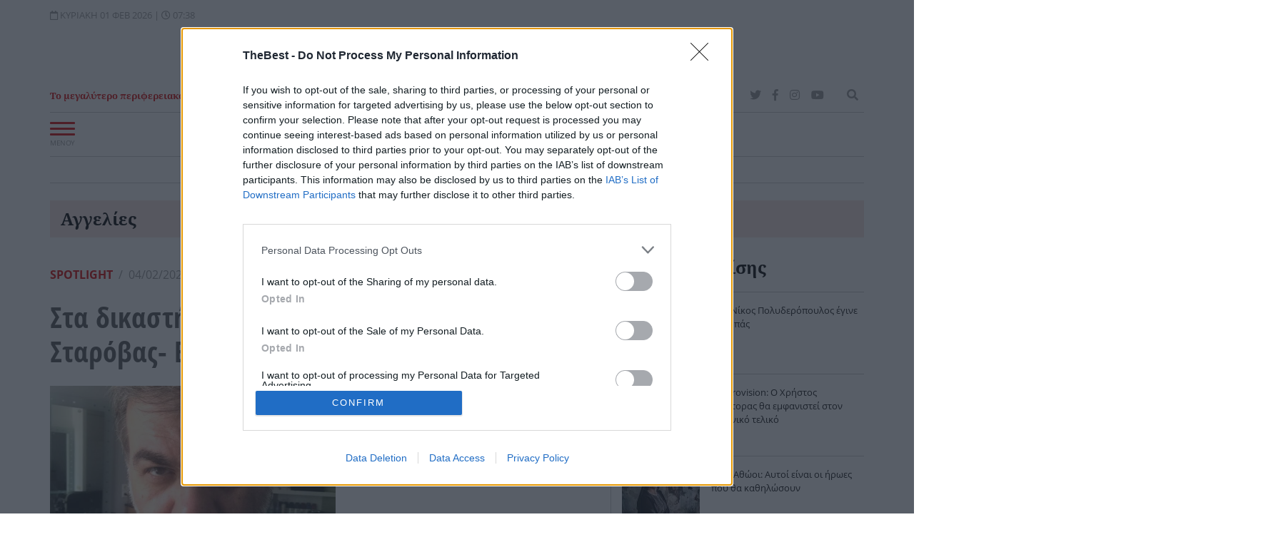

--- FILE ---
content_type: text/html; charset=utf-8
request_url: https://www.thebest.gr/article/568084-sta-dikastiria-gia-to-diazugio-tou-o-dimitris-starobas-binteo
body_size: 33268
content:
<!DOCTYPE html>
<!--[if lt IE 7 ]><html class="ie ie6" lang="el" xml:lang="el"> <![endif]-->
<!--[if IE 7 ]><html class="ie ie7" lang="el" xml:lang="el"> <![endif]-->
<!--[if IE 8 ]><html class="ie ie8" lang="el" xml:lang="el"> <![endif]-->
<!--[if (gte IE 9)|!(IE)]><!-->
<html dir="ltr" xml:lang="el" lang="el">
<head prefix="og: http://ogp.me/ns#">
			
    <meta charset="utf-8">
    <meta http-equiv="Content-Language" content="el" />
    <meta http-equiv="Content-Type" content="text/html; charset=utf-8">
	<meta name="viewport" content="width=device-width, initial-scale=1.0, maximum-scale=1.0, user-scalable=no">
	<meta name="theme-color" content="#d80001">	
		
	<base href="https://www.thebest.gr/">
	
	<!-- icons -->
	<link rel="apple-touch-icon" sizes="57x57" href="https://www.thebest.gr/assets/img/icons/apple-icon-57x57.png">
	<link rel="apple-touch-icon" sizes="60x60" href="https://www.thebest.gr/assets/img/icons/apple-icon-60x60.png">
	<link rel="apple-touch-icon" sizes="72x72" href="https://www.thebest.gr/assets/img/icons/apple-icon-72x72.png">
	<link rel="apple-touch-icon" sizes="76x76" href="https://www.thebest.gr/assets/img/icons/apple-icon-76x76.png">
	<link rel="apple-touch-icon" sizes="114x114" href="https://www.thebest.gr/assets/img/icons/apple-icon-114x114.png">
	<link rel="apple-touch-icon" sizes="120x120" href="https://www.thebest.gr/assets/img/icons/apple-icon-120x120.png">
	<link rel="apple-touch-icon" sizes="144x144" href="https://www.thebest.gr/assets/img/icons/apple-icon-144x144.png">
	<link rel="apple-touch-icon" sizes="152x152" href="https://www.thebest.gr/assets/img/icons/apple-icon-152x152.png">
	<link rel="apple-touch-icon" sizes="180x180" href="https://www.thebest.gr/assets/img/icons/apple-icon-180x180.png">
	<link rel="shortcut icon" href="https://www.thebest.gr/assets/img/icons/favicon.ico" type="image/x-icon" />
	<link rel="icon" type="image/vnd.microsoft.icon" href="https://www.thebest.gr/assets/img/icons/favicon.ico" />
	<link rel="icon" type="image/png" sizes="36x36"  href="https://www.thebest.gr/assets/img/icons/android-icon-36x36.png">
	<link rel="icon" type="image/png" sizes="48x48"  href="https://www.thebest.gr/assets/img/icons/android-icon-48x48.png">
	<link rel="icon" type="image/png" sizes="72x72"  href="https://www.thebest.gr/assets/img/icons/android-icon-72x72.png">
	<link rel="icon" type="image/png" sizes="96x96"  href="https://www.thebest.gr/assets/img/icons/android-icon-96x96.png">
	<link rel="icon" type="image/png" sizes="144x144"  href="https://www.thebest.gr/assets/img/icons/android-icon-144x144.png">
	<link rel="icon" type="image/png" sizes="192x192"  href="https://www.thebest.gr/assets/img/icons/android-icon-192x192.png">
	<link rel="icon" type="image/png" sizes="32x32" href="https://www.thebest.gr/assets/img/icons/favicon-32x32.png">
	<link rel="icon" type="image/png" sizes="16x16" href="https://www.thebest.gr/assets/img/icons/favicon-16x16.png">
	<meta name="application-name" content="THE BEST - Τα νέα της Πάτρας"/>
	<meta name="msapplication-TileColor" content="#d80001"/>
	<meta name="msapplication-TileImage" content="711bd8f1-78e0-47b0-870d-d80468e55afb.png"/>
	<!-- icons -->
	<!-- Schema.org -->
	<script data-schema="Organization" type="application/ld+json">{"@context":"http://schema.org","@type":"Organization","name":"THE BEST","url":"https://www.thebest.gr","address":[{"@type":"PostalAddress","addressCountry":"Greece","addressLocality":"Πάτρα","addressRegion":"GR","postalCode":"262 23","streetAddress":"Αγ. Ανδρέου 9"}],"contactPoint":[{"@type":"ContactPoint","areaServed":"GR","contactType":"customer service","telephone":"+302610622406"}],"logo":{"@type":"ImageObject","url":"https://www.thebest.gr/assets/img/logo.jpg","height":85,"width":300}, "sameAs":["https://www.facebook.com/thebest.gr","http://twitter.com/thebestportal","http://www.youtube.com/user/thebestportal"]}</script>
	<!-- Schema.org -->
	<title>Στα δικαστήρια για το διαζύγιο του ο Δημήτρης Σταρόβας- ΒΙΝΤΕΟ </title><meta name="description" content="Μία κόντρα έχει ξεσπάσει τους τελευταίους μήνες μεταξύ του Δημήτρη Σταρόβα και της πρώην συζύγου του και μητέρα της κόρης του, Εβελίνας, γεγονός που τους"><link rel="canonical" href="https://www.thebest.gr/article/568084-sta-dikastiria-gia-to-diazugio-tou-o-dimitris-starobas-binteo"><link rel="amphtml" href="https://www.thebest.gr/amp/article/568084-sta-dikastiria-gia-to-diazugio-tou-o-dimitris-starobas-binteo"><meta content="index, follow" name="robots"><meta content="THE BEST" property="og:site_name"><meta content="el_GR" property="og:locale"><meta content="Στα δικαστήρια για το διαζύγιο του ο Δημήτρης Σταρόβας- ΒΙΝΤΕΟ " property="og:title"><meta content="Μία κόντρα έχει ξεσπάσει τους τελευταίους μήνες μεταξύ του Δημήτρη Σταρόβα και της πρώην συζύγου του και μητέρα της κόρης του, Εβελίνας, γεγονός που τους" property="og:description"><meta content="https://newmedia.thebest.gr/i/share/krynlorbea5e39731cbb408.jpg" property="og:image"><meta content="image/jpeg" property="og:image:type"><meta content="1200" property="og:image:width"><meta content="628" property="og:image:height"><meta content="https://www.thebest.gr/article/568084-sta-dikastiria-gia-to-diazugio-tou-o-dimitris-starobas-binteo" property="og:url"><meta content="@thebestportal" name="twitter:site"><meta content="@thebestportal" name="twitter:creator"><meta content="Στα δικαστήρια για το διαζύγιο του ο Δημήτρης Σταρόβας- ΒΙΝΤΕΟ " name="twitter:title"><meta content="Μία κόντρα έχει ξεσπάσει τους τελευταίους μήνες μεταξύ του Δημήτρη Σταρόβα και της πρώην συζύγου του και μητέρα της κόρης του, Εβελίνας, γεγονός που τους" name="twitter:description"><meta content="https://newmedia.thebest.gr/i/share/krynlorbea5e39731cbb408.jpg" name="twitter:image"><meta content="https://www.thebest.gr/article/568084-sta-dikastiria-gia-to-diazugio-tou-o-dimitris-starobas-binteo" name="twitter:url"><meta name="robots" content="max-image-preview:large"><!-- Additional OG:meta --><meta content="article" property="og:type"><meta property="article:publisher" content="https://www.facebook.com/thebest.gr"/><meta property="article:section" content="Eιδήσεις από την κοσμική ζωή και τη σοουμπιζ"/><meta property="og:updated_time" content="2020-02-04T16:32:01+0200"/><meta property="article:published_time" content="2020-02-04T16:32:01+0200"/><meta property="article:modified_time" content="2020-02-04T16:41:29+0200"/><!-- Additional Twitter:meta --><meta content="summary_large_image" name="twitter:card"><meta property="article:tag" content="Δημήτρης Σταρόβας"><meta name="news_keywords" content="Eιδήσεις από την κοσμική ζωή και τη σοουμπιζ, Δημήτρης Σταρόβας"/><script data-schema="NewsArticle" type="application/ld+json">{"@context":"http://schema.org","@type":"NewsArticle","description":"Μία κόντρα έχει ξεσπάσει τους τελευταίους μήνες μεταξύ του Δημήτρη Σταρόβα και της πρώην συζύγου του και μητέρα της κόρης του, Εβελίνας, γεγονός που τους","image":"https://newmedia.thebest.gr/i/share/krynlorbea5e39731cbb408.jpg","mainEntityOfPage":{"@type":"WebPage","url":"https://www.thebest.gr/article/568084-sta-dikastiria-gia-to-diazugio-tou-o-dimitris-starobas-binteo"},"url":"https://www.thebest.gr/article/568084-sta-dikastiria-gia-to-diazugio-tou-o-dimitris-starobas-binteo","alternativeHeadline":"Στα δικαστήρια για το διαζύγιο του ο Δημήτρης Σταρόβας- ΒΙΝΤΕΟ ","author":[{"@type":"Organization","name":"THE BEST","url":"https://www.thebest.gr","address":[{"@type":"PostalAddress","addressCountry":"Greece","addressLocality":"Πάτρα","addressRegion":"GR","postalCode":"262 23","streetAddress":"Αγ. Ανδρέου 9"}],"contactPoint":[{"@type":"ContactPoint","areaServed":"GR","contactType":"customer service","telephone":"+302610622406"}],"logo":{"@type":"ImageObject","url":"https://www.thebest.gr/assets/img/logo.jpg","height":85,"width":300}, "sameAs":["https://www.facebook.com/thebest.gr","http://twitter.com/thebestportal","http://www.youtube.com/user/thebestportal"]}],"dateCreated":"2020-02-04T15:35:29+0200","dateModified":"2020-02-04T16:41:29+0200","datePublished":"2020-02-04","genre":"Eιδήσεις από την κοσμική ζωή και τη σοουμπιζ","headline":"Στα δικαστήρια για το διαζύγιο του ο Δημήτρης Σταρόβας- ΒΙΝΤΕΟ ","keywords":"Eιδήσεις από την κοσμική ζωή και τη σοουμπιζ, Δημήτρης Σταρόβας","publisher":{"@type":"Organization","name":"THE BEST","url":"https://www.thebest.gr","address":[{"@type":"PostalAddress","addressCountry":"Greece","addressLocality":"Πάτρα","addressRegion":"GR","postalCode":"262 23","streetAddress":"Αγ. Ανδρέου 9"}],"contactPoint":[{"@type":"ContactPoint","areaServed":"GR","contactType":"customer service","telephone":"+302610622406"}],"logo":{"@type":"ImageObject","url":"https://www.thebest.gr/assets/img/logo.jpg","height":85,"width":300}, "sameAs":["https://www.facebook.com/thebest.gr","http://twitter.com/thebestportal","http://www.youtube.com/user/thebestportal"]},"articleBody":"Μία κόντρα έχει ξεσπάσει τους τελευταίους μήνες μεταξύ του Δημήτρη Σταρόβα και της πρώην συζύγου του και μητέρα της κόρης του, Εβελίνας, γεγονός που τους οδήγησε στα δικαστήρια.\r\nΗ υπόθεση, που είχε αρχικά προσδιοριστεί για εκδίκαση τον Οκτώβριο του 2019 αλλά αναβλήθηκε, οδήγησε για ακόμα μια φορά τον 56χρονο ηθοποιό στο Μονομελές Πρωτοδικείο Αθηνών, το οποίο θα αποφανθεί τους επόμενους μήνες για τα οικονομικά ζητήματα που έχουν προκύψει ανάμεσα στο άλλοτε αγαπημένο ζευγάρι.\r\nΣύμφωνα με το ρεπορτάζ της εφημερίδας «Espresso» αυτήκοος μάρτυρας που βρέθηκε δίπλα στον ηθοποιό τον άκουσε να μιλά εξαιρετικά απογοητευμένος για τη στάση που κρατά απέναντί του η πρώην σύζυγός του, στάση που φαίνεται ότι οδηγεί στην αποξένωσή του από την μοναχοκόρη του, η οποία βρίσκεται στην εφηβεία.\r\nΆλλωστε, ο ίδιος έχει μεγάλη αδυναμία στην Εβελίνα, η οποία αποτελεί και τον κύριο λόγο που έκανε επί σειρά ετών την απόσταση Αθήνα – Θεσσαλονίκη… Πατήσια – Κολιάτσου!\r\nΟι δυο πρώην σύζυγοι, αν και χωρισμένοι αρκετά χρόνια, διατηρούσαν άψογες σχέσεις μέχρι πρότινος, ήρθαν σε κόντρα τους τελευταίους μήνες με επίκεντρο τα οικονομικά, ενώ κάθε προσπάθεια να τα βρουν εκτός δικαστηρίων έπεσε στο κενό. Πρωταρχικό και μέλημα του Δημήτρη Σταρόβα είναι φυσικά να προστατέψει με κάθε τρόπο τη σχέση του με την 16χρονη κόρη του."}</script>	<meta property="fb:pages" content="240199722469">
	<meta name="alexaVerifyID" content="tK10b4NW9PtacCK2ooXGWrVSl1w" />
	<meta name="google-site-verification" content="70oU_H5OAW8ld5vGaaK6fzmD6_B_7ttmTHHnS_xggKo" />

	<meta property="fb:admins" content="747309433" />
	<meta property="fb:app_id" content="284560654950569" />


		<link rel="preload" href="https://www.thebest.gr/assets/fonts/mem8YaGs126MiZpBA-UFVp0bbck.woff2" as="font" type="font/woff2" crossorigin>
	<link rel="preload" href="https://www.thebest.gr/assets/fonts/mem8YaGs126MiZpBA-UFVp0bbck.woff2" as="font" type="font/woff2" crossorigin>
	<link rel="preload" href="https://www.thebest.gr/assets/fonts/mem8YaGs126MiZpBA-UFW50bbck.woff2" as="font" type="font/woff2" crossorigin>
	<link rel="preload" href="https://www.thebest.gr/assets/fonts/mem8YaGs126MiZpBA-UFVZ0b.woff2" as="font" type="font/woff2" crossorigin>
	<link rel="preload" href="https://www.thebest.gr/assets/fonts/mem5YaGs126MiZpBA-UNirkOUuhp.woff2" as="font" type="font/woff2" crossorigin>

				
	<style type="text/css">
								@font-face{font-family:'Open Sans';font-style:normal;font-weight:400;font-display:swap;font-display:swap;src:local('Open Sans Regular'),local('OpenSans-Regular'),url(https://www.thebest.gr/assets/fonts/mem8YaGs126MiZpBA-UFWZ0bbck.woff2) format('woff2');unicode-range:U+1F00-1FFF}@font-face{font-family:'Open Sans';font-style:normal;font-weight:400;font-display:swap;font-display:swap;src:local('Open Sans Regular'),local('OpenSans-Regular'),url(https://www.thebest.gr/assets/fonts/mem8YaGs126MiZpBA-UFVp0bbck.woff2) format('woff2');unicode-range:U+0370-03FF}@font-face{font-family:'Open Sans';font-style:normal;font-weight:400;font-display:swap;font-display:swap;src:local('Open Sans Regular'),local('OpenSans-Regular'),url(https://www.thebest.gr/assets/fonts/mem8YaGs126MiZpBA-UFW50bbck.woff2) format('woff2');unicode-range:U+0100-024F,U+0259,U+1E00-1EFF,U+2020,U+20A0-20AB,U+20AD-20CF,U+2113,U+2C60-2C7F,U+A720-A7FF}@font-face{font-family:'Open Sans';font-style:normal;font-weight:400;font-display:swap;font-display:swap;src:local('Open Sans Regular'),local('OpenSans-Regular'),url(https://www.thebest.gr/assets/fonts/mem8YaGs126MiZpBA-UFVZ0b.woff2) format('woff2');unicode-range:U+0000-00FF,U+0131,U+0152-0153,U+02BB-02BC,U+02C6,U+02DA,U+02DC,U+2000-206F,U+2074,U+20AC,U+2122,U+2191,U+2193,U+2212,U+2215,U+FEFF,U+FFFD}@font-face{font-family:'Open Sans';font-style:normal;font-weight:600;font-display:swap;src:local('Open Sans SemiBold'),local('OpenSans-SemiBold'),url(https://www.thebest.gr/assets/fonts/mem5YaGs126MiZpBA-UNirkOUuhp.woff2) format('woff2');unicode-range:U+0000-00FF,U+0131,U+0152-0153,U+02BB-02BC,U+02C6,U+02DA,U+02DC,U+2000-206F,U+2074,U+20AC,U+2122,U+2191,U+2193,U+2212,U+2215,U+FEFF,U+FFFD}
				.cc-window{opacity:1;transition:opacity 1s ease}.cc-window.cc-invisible{opacity:0}.cc-animate.cc-revoke{transition:transform 1s ease}.cc-animate.cc-revoke.cc-top{transform:translateY(-2em)}.cc-animate.cc-revoke.cc-bottom{transform:translateY(2em)}.cc-animate.cc-revoke.cc-active.cc-bottom,.cc-animate.cc-revoke.cc-active.cc-top,.cc-revoke:hover{transform:translateY(0)}.cc-grower{max-height:0;overflow:hidden;transition:max-height 1s}
.cc-link,.cc-revoke:hover{text-decoration:underline}.cc-revoke,.cc-window{position:fixed;overflow:hidden;box-sizing:border-box;font-family:Helvetica,Calibri,Arial,sans-serif;font-size:16px;line-height:1.5em;display:-ms-flexbox;display:flex;-ms-flex-wrap:nowrap;flex-wrap:nowrap;z-index:9999}.cc-window.cc-static{position:static}.cc-window.cc-floating{padding:2em;max-width:24em;-ms-flex-direction:column;flex-direction:column}.cc-window.cc-banner{padding:1em 1.8em;width:100%;-ms-flex-direction:row;flex-direction:row}.cc-revoke{padding:.5em}.cc-header{font-size:18px;font-weight:700}.cc-btn,.cc-close,.cc-link,.cc-revoke{cursor:pointer}.cc-link{opacity:.8;display:inline-block;padding:.2em}.cc-link:hover{opacity:1}.cc-link:active,.cc-link:visited{color:initial}.cc-btn{display:block;padding:.4em .8em;font-size:.9em;font-weight:700;border-width:2px;border-style:solid;text-align:center;white-space:nowrap}.cc-highlight .cc-btn:first-child{background-color:transparent;border-color:transparent}.cc-highlight .cc-btn:first-child:focus,.cc-highlight .cc-btn:first-child:hover{background-color:transparent;text-decoration:underline}.cc-close{display:block;position:absolute;top:.5em;right:.5em;font-size:1.6em;opacity:.9;line-height:.75}.cc-close:focus,.cc-close:hover{opacity:1}
.cc-revoke.cc-top{top:0;left:3em;border-bottom-left-radius:.5em;border-bottom-right-radius:.5em}.cc-revoke.cc-bottom{bottom:0;left:3em;border-top-left-radius:.5em;border-top-right-radius:.5em}.cc-revoke.cc-left{left:3em;right:unset}.cc-revoke.cc-right{right:3em;left:unset}.cc-top{top:1em}.cc-left{left:1em}.cc-right{right:1em}.cc-bottom{bottom:1em}.cc-floating>.cc-link{margin-bottom:1em}.cc-floating .cc-message{display:block;margin-bottom:1em}.cc-window.cc-floating .cc-compliance{-ms-flex:1 0 auto;flex:1 0 auto}.cc-window.cc-banner{-ms-flex-align:center;align-items:center}.cc-banner.cc-top{left:0;right:0;top:0}.cc-banner.cc-bottom{left:0;right:0;bottom:0}.cc-banner .cc-message{display:block;-ms-flex:1 1 auto;flex:1 1 auto;max-width:100%;margin-right:1em}.cc-compliance{display:-ms-flexbox;display:flex;-ms-flex-align:center;align-items:center;-ms-flex-line-pack:justify;align-content:space-between}.cc-floating .cc-compliance>.cc-btn{-ms-flex:1;flex:1}.cc-btn+.cc-btn{margin-left:.5em}
@media print{.cc-revoke,.cc-window{display:none}}@media screen and (max-width:900px){.cc-btn{white-space:normal}}@media screen and (max-width:414px) and (orientation:portrait),screen and (max-width:736px) and (orientation:landscape){.cc-window.cc-top{top:0}.cc-window.cc-bottom{bottom:0}.cc-window.cc-banner,.cc-window.cc-floating,.cc-window.cc-left,.cc-window.cc-right{left:0;right:0}.cc-window.cc-banner{-ms-flex-direction:column;flex-direction:column}.cc-window.cc-banner .cc-compliance{-ms-flex:1 1 auto;flex:1 1 auto}.cc-window.cc-floating{max-width:none}.cc-window .cc-message{margin-bottom:1em}.cc-window.cc-banner{-ms-flex-align:unset;align-items:unset}.cc-window.cc-banner .cc-message{margin-right:0}}
.cc-floating.cc-theme-classic{padding:1.2em;border-radius:5px}.cc-floating.cc-type-info.cc-theme-classic .cc-compliance{text-align:center;display:inline;-ms-flex:none;flex:none}.cc-theme-classic .cc-btn{border-radius:5px}.cc-theme-classic .cc-btn:last-child{min-width:140px}.cc-floating.cc-type-info.cc-theme-classic .cc-btn{display:inline-block}
.cc-theme-edgeless.cc-window{padding:0}.cc-floating.cc-theme-edgeless .cc-message{margin:2em 2em 1.5em}.cc-banner.cc-theme-edgeless .cc-btn{margin:0;padding:.8em 1.8em;height:100%}.cc-banner.cc-theme-edgeless .cc-message{margin-left:1em}.cc-floating.cc-theme-edgeless .cc-btn+.cc-btn{margin-left:0}				/*!
 * Bootstrap v4.3.1 (https://getbootstrap.com/)
 * Copyright 2011-2019 The Bootstrap Authors
 * Copyright 2011-2019 Twitter, Inc.
 * Licensed under MIT (https://github.com/twbs/bootstrap/blob/master/LICENSE)
 */:root{--blue:#007bff;--indigo:#6610f2;--purple:#6f42c1;--pink:#e83e8c;--red:#dc3545;--orange:#fd7e14;--yellow:#ffc107;--green:#28a745;--teal:#20c997;--cyan:#17a2b8;--white:#fff;--gray:#6c757d;--gray-dark:#343a40;--primary:#007bff;--secondary:#6c757d;--success:#28a745;--info:#17a2b8;--warning:#ffc107;--danger:#dc3545;--light:#f8f9fa;--dark:#343a40;--breakpoint-xs:0;--breakpoint-sm:576px;--breakpoint-md:768px;--breakpoint-lg:992px;--breakpoint-xl:1200px;--font-family-sans-serif:-apple-system,BlinkMacSystemFont,"Segoe UI",Roboto,"Helvetica Neue",Arial,"Noto Sans",sans-serif,"Apple Color Emoji","Segoe UI Emoji","Segoe UI Symbol","Noto Color Emoji";--font-family-monospace:SFMono-Regular,Menlo,Monaco,Consolas,"Liberation Mono","Courier New",monospace}*,::after,::before{box-sizing:border-box}html{font-family:sans-serif;line-height:1.15;-webkit-text-size-adjust:100%;-webkit-tap-highlight-color:transparent}article,aside,figcaption,figure,footer,header,hgroup,main,nav,section{display:block}body{margin:0;font-family:-apple-system,BlinkMacSystemFont,"Segoe UI",Roboto,"Helvetica Neue",Arial,"Noto Sans",sans-serif,"Apple Color Emoji","Segoe UI Emoji","Segoe UI Symbol","Noto Color Emoji";font-size:1rem;font-weight:400;line-height:1.5;color:#212529;text-align:left;background-color:#fff}[tabindex="-1"]:focus{outline:0!important}hr{box-sizing:content-box;height:0;overflow:visible}h1,h2,h3,h4,h5,h6{margin-top:0;margin-bottom:.5rem}p{margin-top:0;margin-bottom:1rem}abbr[data-original-title],abbr[title]{text-decoration:underline;-webkit-text-decoration:underline dotted;text-decoration:underline dotted;cursor:help;border-bottom:0;-webkit-text-decoration-skip-ink:none;text-decoration-skip-ink:none}address{margin-bottom:1rem;font-style:normal;line-height:inherit}dl,ol,ul{margin-top:0;margin-bottom:1rem}ol ol,ol ul,ul ol,ul ul{margin-bottom:0}dt{font-weight:700}dd{margin-bottom:.5rem;margin-left:0}blockquote{margin:0 0 1rem}b,strong{font-weight:bolder}small{font-size:80%}sub,sup{position:relative;font-size:75%;line-height:0;vertical-align:baseline}sub{bottom:-.25em}sup{top:-.5em}a{color:#d80001;text-decoration:none;background-color:transparent}a:hover{color:#0056b3;text-decoration:underline}a:not([href]):not([tabindex]){color:inherit;text-decoration:none}a:not([href]):not([tabindex]):focus,a:not([href]):not([tabindex]):hover{color:inherit;text-decoration:none}a:not([href]):not([tabindex]):focus{outline:0}figure{margin:0 0 1rem}img{vertical-align:middle;border-style:none}svg{overflow:hidden;vertical-align:middle}table{border-collapse:collapse}th{text-align:inherit}label{display:inline-block;margin-bottom:.5rem}button{border-radius:0}button:focus{outline:1px dotted;outline:5px auto -webkit-focus-ring-color}button,input,optgroup,select,textarea{margin:0;font-family:inherit;font-size:inherit;line-height:inherit}button,input{overflow:visible}button,select{text-transform:none}select{word-wrap:normal}[type=button],[type=reset],[type=submit],button{-webkit-appearance:button}[type=button]:not(:disabled),[type=reset]:not(:disabled),[type=submit]:not(:disabled),button:not(:disabled){cursor:pointer}[type=button]::-moz-focus-inner,[type=reset]::-moz-focus-inner,[type=submit]::-moz-focus-inner,button::-moz-focus-inner{padding:0;border-style:none}textarea{overflow:auto;resize:vertical}fieldset{min-width:0;padding:0;margin:0;border:0}[type=number]::-webkit-inner-spin-button,[type=number]::-webkit-outer-spin-button{height:auto}[type=search]{outline-offset:-2px;-webkit-appearance:none}[type=search]::-webkit-search-decoration{-webkit-appearance:none}::-webkit-file-upload-button{font:inherit;-webkit-appearance:button}[hidden]{display:none!important}.h1,.h2,.h3,.h4,.h5,.h6,h1,h2,h3,h4,h5,h6{margin-bottom:.5rem;font-weight:500;line-height:1.2}.h1,h1{font-size:2.5rem}.h2,h2{font-size:2rem}.h3,h3{font-size:1.75rem}.h4,h4{font-size:1.5rem}.h5,h5{font-size:1.25rem}.h6,h6{font-size:1rem}hr{margin-top:1rem;margin-bottom:1rem;border:0;border-top:1px solid rgba(0,0,0,.1)}.small,small{font-size:80%;font-weight:400}.list-unstyled{padding-left:0;list-style:none}.list-inline{padding-left:0;list-style:none}.list-inline-item{display:inline-block}.list-inline-item:not(:last-child){margin-right:.5rem}.blockquote{margin-bottom:1rem;font-size:1.25rem}.blockquote-footer{display:block;font-size:80%;color:#6c757d}.blockquote-footer::before{content:"\2014\00A0"}.img-fluid{max-width:100%;height:auto}.img-thumbnail{padding:.25rem;background-color:#fff;border:1px solid #dee2e6;border-radius:.25rem;max-width:100%;height:auto}.container{width:100%;padding-right:15px;padding-left:15px;margin-right:auto;margin-left:auto}@media (min-width:576px){.container{max-width:540px}}@media (min-width:768px){.container{max-width:720px}}@media (min-width:992px){.container{max-width:960px}}@media (min-width:1200px){.container{max-width:1140px}}.container-fluid{width:100%;padding-right:15px;padding-left:15px;margin-right:auto;margin-left:auto}.row{display:-ms-flexbox;display:flex;-ms-flex-wrap:wrap;flex-wrap:wrap;margin-right:-15px;margin-left:-15px}.no-gutters{margin-right:0;margin-left:0}.no-gutters>.col,.no-gutters>[class*=col-]{padding-right:0;padding-left:0}.col,.col-1,.col-10,.col-11,.col-12,.col-2,.col-3,.col-4,.col-5,.col-6,.col-7,.col-8,.col-9,.col-auto,.col-lg,.col-lg-1,.col-lg-10,.col-lg-11,.col-lg-12,.col-lg-2,.col-lg-3,.col-lg-4,.col-lg-5,.col-lg-6,.col-lg-7,.col-lg-8,.col-lg-9,.col-lg-auto,.col-md,.col-md-1,.col-md-10,.col-md-11,.col-md-12,.col-md-2,.col-md-3,.col-md-4,.col-md-5,.col-md-6,.col-md-7,.col-md-8,.col-md-9,.col-md-auto,.col-sm,.col-sm-1,.col-sm-10,.col-sm-11,.col-sm-12,.col-sm-2,.col-sm-3,.col-sm-4,.col-sm-5,.col-sm-6,.col-sm-7,.col-sm-8,.col-sm-9,.col-sm-auto,.col-xl,.col-xl-1,.col-xl-10,.col-xl-11,.col-xl-12,.col-xl-2,.col-xl-3,.col-xl-4,.col-xl-5,.col-xl-6,.col-xl-7,.col-xl-8,.col-xl-9,.col-xl-auto{position:relative;width:100%;padding-right:15px;padding-left:15px}.col{-ms-flex-preferred-size:0;flex-basis:0;-ms-flex-positive:1;flex-grow:1;max-width:100%}.col-2{-ms-flex:0 0 16.666667%;flex:0 0 16.666667%;max-width:16.666667%}.col-3{-ms-flex:0 0 25%;flex:0 0 25%;max-width:25%}.col-4{-ms-flex:0 0 33.333333%;flex:0 0 33.333333%;max-width:33.333333%}.col-5{-ms-flex:0 0 41.666667%;flex:0 0 41.666667%;max-width:41.666667%}.col-6{-ms-flex:0 0 50%;flex:0 0 50%;max-width:50%}.col-7{-ms-flex:0 0 58.333333%;flex:0 0 58.333333%;max-width:58.333333%}.col-12{-ms-flex:0 0 100%;flex:0 0 100%;max-width:100%}.order-0{-ms-flex-order:0;order:0}.order-1{-ms-flex-order:1;order:1}.order-2{-ms-flex-order:2;order:2}.order-3{-ms-flex-order:3;order:3}.order-4{-ms-flex-order:4;order:4}.order-5{-ms-flex-order:5;order:5}@media (min-width:576px){.col-sm{-ms-flex-preferred-size:0;flex-basis:0;-ms-flex-positive:1;flex-grow:1;max-width:100%}.col-sm-4{-ms-flex:0 0 33.333333%;flex:0 0 33.333333%;max-width:33.333333%}.col-sm-5{-ms-flex:0 0 41.666667%;flex:0 0 41.666667%;max-width:41.666667%}.col-sm-6{-ms-flex:0 0 50%;flex:0 0 50%;max-width:50%}.order-sm-1{-ms-flex-order:1;order:1}.order-sm-2{-ms-flex-order:2;order:2}}@media (min-width:768px){.col-md{-ms-flex-preferred-size:0;flex-basis:0;-ms-flex-positive:1;flex-grow:1;max-width:100%}.col-md-3{-ms-flex:0 0 25%;flex:0 0 25%;max-width:25%}.col-md-4{-ms-flex: 0 0 33.333333%;flex: 0 0 33.333333%;max-width:33.333333%}.col-md-6{-ms-flex:0 0 50%;flex:0 0 50%;max-width:50%}.col-md-7{-ms-flex:0 0 58.333333%;flex:0 0 58.333333%;max-width:58.333333%}.order-md-1{-ms-flex-order:1;order:1}.order-md-2{-ms-flex-order:2;order:2}.offset-md-3{margin-left:25%}}@media (min-width:992px){.col-lg{-ms-flex-preferred-size:0;flex-basis:0;-ms-flex-positive:1;flex-grow:1;max-width:100%}.col-lg-2{-ms-flex:0 0 16.666667%;flex:0 0 16.666667%;max-width:16.666667%}.col-lg-3{-ms-flex:0 0 25%;flex:0 0 25%;max-width:25%}.col-lg-4{-ms-flex:0 0 33.333333%;flex:0 0 33.333333%;max-width:33.333333%}.col-lg-6{-ms-flex:0 0 50%;flex:0 0 50%;max-width:50%}.col-lg-8{-ms-flex:0 0 66.666667%;flex:0 0 66.666667%;max-width:66.666667%}.col-lg-10{-ms-flex:0 0 83.333333%;flex:0 0 83.333333%;max-width:83.333333%}.col-lg-12{-ms-flex:0 0 100%;flex:0 0 100%;max-width:100%}.order-lg-1{-ms-flex-order:1;order:1}.order-lg-2{-ms-flex-order:2;order:2}.order-lg-3{-ms-flex-order:3;order:3}.offset-lg-1{margin-left:8.333333%}.offset-lg-2{margin-left:16.666667%}.offset-lg-4{margin-left:33.333333%}.offset-lg-6{margin-left:50%}}@media (min-width:1200px){.col-xl{-ms-flex-preferred-size:0;flex-basis:0;-ms-flex-positive:1;flex-grow:1;max-width:100%}.col-xl-7{-ms-flex:0 0 58.333333%;flex:0 0 58.333333%;max-width:58.333333%}}.form-control{display:block;width:100%;height:calc(1.5em + .75rem + 2px);padding:.375rem .75rem;font-size:1rem;font-weight:400;line-height:1.5;color:#495057;background-color:#fff;background-clip:padding-box;border:1px solid #ced4da;border-radius:.25rem;transition:border-color .15s ease-in-out,box-shadow .15s ease-in-out}@media (prefers-reduced-motion:reduce){.form-control{transition:none}}.form-control::-ms-expand{background-color:transparent;border:0}.form-control:focus{color:#495057;background-color:#fff;border-color:#80bdff;outline:0;box-shadow:0 0 0 .2rem rgba(0,123,255,.25)}.form-control::-webkit-input-placeholder{color:#6c757d;opacity:1}.form-control::-moz-placeholder{color:#6c757d;opacity:1}.form-control:-ms-input-placeholder{color:#6c757d;opacity:1}.form-control::-ms-input-placeholder{color:#6c757d;opacity:1}.form-control::placeholder{color:#6c757d;opacity:1}.form-control:disabled,.form-control[readonly]{background-color:#e9ecef;opacity:1}.col-form-label{padding-top:calc(.375rem + 1px);padding-bottom:calc(.375rem + 1px);margin-bottom:0;font-size:inherit;line-height:1.5}.form-control-plaintext{display:block;width:100%;padding-top:.375rem;padding-bottom:.375rem;margin-bottom:0;line-height:1.5;color:#212529;background-color:transparent;border:solid transparent;border-width:1px 0}textarea.form-control{height:auto}.form-group{margin-bottom:1rem}.form-text{display:block;margin-top:.25rem}.form-row{display:-ms-flexbox;display:flex;-ms-flex-wrap:wrap;flex-wrap:wrap;margin-right:-5px;margin-left:-5px}.form-row>.col,.form-row>[class*=col-]{padding-right:5px;padding-left:5px}.btn{display:inline-block;font-weight:400;color:#212529;text-align:center;vertical-align:middle;-webkit-user-select:none;-moz-user-select:none;-ms-user-select:none;user-select:none;background-color:transparent;border:1px solid transparent;padding:.375rem .75rem;font-size:1rem;line-height:1.5;border-radius:.25rem;transition:color .15s ease-in-out,background-color .15s ease-in-out,border-color .15s ease-in-out,box-shadow .15s ease-in-out}@media (prefers-reduced-motion:reduce){.btn{transition:none}}.btn:hover{color:#212529;text-decoration:none}.btn.focus,.btn:focus{outline:0;box-shadow:0 0 0 .2rem rgba(0,123,255,.25)}.btn-outline-secondary{color:#6c757d;border-color:#6c757d}.btn-outline-secondary:hover{color:#fff;background-color:#6c757d;border-color:#6c757d}.btn-outline-secondary.focus,.btn-outline-secondary:focus{box-shadow:0 0 0 .2rem rgba(108,117,125,.5)}.btn-outline-secondary.disabled,.btn-outline-secondary:disabled{color:#6c757d;background-color:transparent}.btn-outline-secondary:not(:disabled):not(.disabled).active,.btn-outline-secondary:not(:disabled):not(.disabled):active,.show>.btn-outline-secondary.dropdown-toggle{color:#fff;background-color:#6c757d;border-color:#6c757d}.btn-outline-secondary:not(:disabled):not(.disabled).active:focus,.btn-outline-secondary:not(:disabled):not(.disabled):active:focus,.show>.btn-outline-secondary.dropdown-toggle:focus{box-shadow:0 0 0 .2rem rgba(108,117,125,.5)}input[type=button].btn-block,input[type=reset].btn-block,input[type=submit].btn-block{width:100%}.fade{transition:opacity .15s linear}@media (prefers-reduced-motion:reduce){.fade{transition:none}}.fade:not(.show){opacity:0}.collapse:not(.show){display:none}.collapsing{position:relative;height:0;overflow:hidden;transition:height .35s ease}@media (prefers-reduced-motion:reduce){.collapsing{transition:none}}.nav{display:-ms-flexbox;display:flex;-ms-flex-wrap:wrap;flex-wrap:wrap;padding-left:0;margin-bottom:0;list-style:none}.nav-link{display:block;padding:.5rem 1rem}.nav-link:focus,.nav-link:hover{text-decoration:none}.nav-link.disabled{color:#6c757d;pointer-events:none;cursor:default}.nav-pills .nav-link{border-radius:.25rem}.nav-pills .nav-link.active,.nav-pills .show>.nav-link{color:#fff;background-color:#007bff}.nav-fill .nav-item{-ms-flex:1 1 auto;flex:1 1 auto;text-align:center}.nav-justified .nav-item{-ms-flex-preferred-size:0;flex-basis:0;-ms-flex-positive:1;flex-grow:1;text-align:center}.tab-content>.tab-pane{display:none}.tab-content>.active{display:block}.media{display:-ms-flexbox;display:flex;-ms-flex-align:start;align-items:flex-start}.media-body{-ms-flex:1;flex:1}.close{float:right;font-size:1.5rem;font-weight:700;line-height:1;color:#000;text-shadow:0 1px 0 #fff;opacity:.5}.close:hover{color:#000;text-decoration:none}.close:not(:disabled):not(.disabled):focus,.close:not(:disabled):not(.disabled):hover{opacity:.75}a.close.disabled{pointer-events:none}button.close{padding:0;background-color:transparent;border:0;-webkit-appearance:none;-moz-appearance:none;appearance:none}.modal-open{overflow:hidden}.modal-open .modal{overflow-x:hidden;overflow-y:auto}.modal{position:fixed;top:0;left:0;z-index:1050;display:none;width:100%;height:100%;overflow:hidden;outline:0}.modal-dialog{position:relative;width:auto;margin:.5rem;pointer-events:none}.modal.fade .modal-dialog{transition:-webkit-transform .3s ease-out;transition:transform .3s ease-out;transition:transform .3s ease-out,-webkit-transform .3s ease-out;-webkit-transform:translate(0,-50px);transform:translate(0,-50px)}@media (prefers-reduced-motion:reduce){.modal.fade .modal-dialog{transition:none}}.modal.show .modal-dialog{-webkit-transform:none;transform:none}.modal-content{position:relative;display:-ms-flexbox;display:flex;-ms-flex-direction:column;flex-direction:column;width:100%;pointer-events:auto;background-color:#fff;background-clip:padding-box;border:1px solid rgba(0,0,0,.2);border-radius:.3rem;outline:0}.modal-backdrop{position:fixed;top:0;left:0;z-index:1040;width:100vw;height:100vh;background-color:#000}.modal-backdrop.fade{opacity:0}.modal-backdrop.show{opacity:.5}.modal-header{display:-ms-flexbox;display:flex;-ms-flex-align:start;align-items:flex-start;-ms-flex-pack:justify;justify-content:space-between;padding:1rem 1rem;border-bottom:1px solid #dee2e6;border-top-left-radius:.3rem;border-top-right-radius:.3rem}.modal-header .close{padding:1rem 1rem;margin:-1rem -1rem -1rem auto}.modal-title{margin-bottom:0;line-height:1.5}.modal-body{position:relative;-ms-flex:1 1 auto;flex:1 1 auto;padding:1rem}.modal-footer{display:-ms-flexbox;display:flex;-ms-flex-align:center;align-items:center;-ms-flex-pack:end;justify-content:flex-end;padding:1rem;border-top:1px solid #dee2e6;border-bottom-right-radius:.3rem;border-bottom-left-radius:.3rem}.modal-footer>:not(:first-child){margin-left:.25rem}.modal-footer>:not(:last-child){margin-right:.25rem}@media (min-width:576px){.modal-dialog{max-width:500px;margin:1.75rem auto}.modal-sm{max-width:300px}}@media (min-width:992px){.modal-lg,.modal-xl{max-width:800px}}@media (min-width:1200px){.modal-xl{max-width:1140px}}.align-baseline{vertical-align:baseline!important}.align-top{vertical-align:top!important}.align-middle{vertical-align:middle!important}.align-bottom{vertical-align:bottom!important}.align-text-bottom{vertical-align:text-bottom!important}.align-text-top{vertical-align:text-top!important}.bg-primary{background-color:#007bff!important}.border{border:1px solid #dee2e6!important}.border-top{border-top:1px solid #dee2e6!important}.border-right{border-right:1px solid #dee2e6!important}.border-bottom{border-bottom:1px solid #dee2e6!important}.border-left{border-left:1px solid #dee2e6!important}.border-0{border:0!important}.border-top-0{border-top:0!important}.border-right-0{border-right:0!important}.border-bottom-0{border-bottom:0!important}.border-left-0{border-left:0!important}.border-white{border-color:#fff!important}.clearfix::after{display:block;clear:both;content:""}.d-none{display:none!important}.d-inline{display:inline!important}.d-inline-block{display:inline-block!important}.d-block{display:block!important}.d-flex{display:-ms-flexbox!important;display:flex!important}.d-inline-flex{display:-ms-inline-flexbox!important;display:inline-flex!important}@media (min-width:576px){.d-sm-none{display:none!important}.d-sm-inline-block{display:inline-block!important}.d-sm-block{display:block!important}}@media (min-width:768px){.d-md-none{display:none!important}.d-md-inline-block{display:inline-block!important}.d-md-block{display:block!important}}@media (min-width:992px){.d-lg-none{display:none!important}.d-lg-inline-block{display:inline-block!important}.d-lg-block{display:block!important}.d-lg-flex{display:-ms-flexbox!important;display:flex!important}}@media (min-width:1200px){.d-xl-none{display:none!important}.d-xl-block{display:block!important}}.embed-responsive{position:relative;display:block;width:100%;padding:0;overflow:hidden}.embed-responsive::before{display:block;content:""}.embed-responsive .embed-responsive-item,.embed-responsive embed,.embed-responsive iframe,.embed-responsive object,.embed-responsive video{position:absolute;top:0;bottom:0;left:0;width:100%;height:100%;border:0}.embed-responsive-21by9::before{padding-top:42.857143%}.embed-responsive-16by9::before{padding-top:56.25%}.embed-responsive-4by3::before{padding-top:75%}.embed-responsive-1by1::before{padding-top:100%}.flex-row{-ms-flex-direction:row!important;flex-direction:row!important}.flex-column{-ms-flex-direction:column!important;flex-direction:column!important}.flex-row-reverse{-ms-flex-direction:row-reverse!important;flex-direction:row-reverse!important}.flex-column-reverse{-ms-flex-direction:column-reverse!important;flex-direction:column-reverse!important}.flex-wrap{-ms-flex-wrap:wrap!important;flex-wrap:wrap!important}.flex-nowrap{-ms-flex-wrap:nowrap!important;flex-wrap:nowrap!important}.flex-wrap-reverse{-ms-flex-wrap:wrap-reverse!important;flex-wrap:wrap-reverse!important}.flex-fill{-ms-flex:1 1 auto!important;flex:1 1 auto!important}.flex-grow-0{-ms-flex-positive:0!important;flex-grow:0!important}.flex-grow-1{-ms-flex-positive:1!important;flex-grow:1!important}.flex-shrink-0{-ms-flex-negative:0!important;flex-shrink:0!important}.flex-shrink-1{-ms-flex-negative:1!important;flex-shrink:1!important}.justify-content-start{-ms-flex-pack:start!important;justify-content:flex-start!important}.justify-content-end{-ms-flex-pack:end!important;justify-content:flex-end!important}.justify-content-center{-ms-flex-pack:center!important;justify-content:center!important}.justify-content-between{-ms-flex-pack:justify!important;justify-content:space-between!important}.justify-content-around{-ms-flex-pack:distribute!important;justify-content:space-around!important}.align-items-start{-ms-flex-align:start!important;align-items:flex-start!important}.align-items-end{-ms-flex-align:end!important;align-items:flex-end!important}.align-items-center{-ms-flex-align:center!important;align-items:center!important}.align-items-baseline{-ms-flex-align:baseline!important;align-items:baseline!important}.align-items-stretch{-ms-flex-align:stretch!important;align-items:stretch!important}.align-content-start{-ms-flex-line-pack:start!important;align-content:flex-start!important}.align-content-end{-ms-flex-line-pack:end!important;align-content:flex-end!important}.align-content-center{-ms-flex-line-pack:center!important;align-content:center!important}.align-content-between{-ms-flex-line-pack:justify!important;align-content:space-between!important}.align-content-around{-ms-flex-line-pack:distribute!important;align-content:space-around!important}.align-content-stretch{-ms-flex-line-pack:stretch!important;align-content:stretch!important}.align-self-auto{-ms-flex-item-align:auto!important;align-self:auto!important}.align-self-start{-ms-flex-item-align:start!important;align-self:flex-start!important}.align-self-end{-ms-flex-item-align:end!important;align-self:flex-end!important}.align-self-center{-ms-flex-item-align:center!important;align-self:center!important}.align-self-baseline{-ms-flex-item-align:baseline!important;align-self:baseline!important}.align-self-stretch{-ms-flex-item-align:stretch!important;align-self:stretch!important}@media (min-width:576px){.flex-sm-row{-ms-flex-direction:row!important;flex-direction:row!important}.flex-sm-column{-ms-flex-direction:column!important;flex-direction:column!important}}@media (min-width:768px){.flex-md-row{-ms-flex-direction:row!important;flex-direction:row!important}.flex-md-column{-ms-flex-direction:column!important;flex-direction:column!important}}@media (min-width:992px){.flex-lg-row{-ms-flex-direction:row!important;flex-direction:row!important}.flex-lg-column{-ms-flex-direction:column!important;flex-direction:column!important}}.float-left{float:left!important}.float-right{float:right!important}.float-none{float:none!important}@media (min-width:576px){.float-sm-left{float:left!important}}.overflow-auto{overflow:auto!important}.overflow-hidden{overflow:hidden!important}.position-static{position:static!important}.position-relative{position:relative!important}.position-absolute{position:absolute!important}.position-fixed{position:fixed!important}.position-sticky{position:-webkit-sticky!important;position:sticky!important}.sr-only{position:absolute;width:1px;height:1px;padding:0;overflow:hidden;clip:rect(0,0,0,0);white-space:nowrap;border:0}.sr-only-focusable:active,.sr-only-focusable:focus{position:static;width:auto;height:auto;overflow:visible;clip:auto;white-space:normal}.w-100{width:100%!important}.mw-100{max-width:100%!important}.mh-100{max-height:100%!important}.min-vw-100{min-width:100vw!important}.min-vh-100{min-height:100vh!important}.vw-100{width:100vw!important}.vh-100{height:100vh!important}.m-0{margin:0!important}.mt-0,.my-0{margin-top:0!important}.mr-0,.mx-0{margin-right:0!important}.mb-0,.my-0{margin-bottom:0!important}.ml-0,.mx-0{margin-left:0!important}.m-1{margin:.25rem!important}.mt-1,.my-1{margin-top:.25rem!important}.mr-1,.mx-1{margin-right:.25rem!important}.mb-1,.my-1{margin-bottom:.25rem!important}.ml-1,.mx-1{margin-left:.25rem!important}.m-2{margin:.5rem!important}.mt-2,.my-2{margin-top:.5rem!important}.mr-2,.mx-2{margin-right:.5rem!important}.mb-2,.my-2{margin-bottom:.5rem!important}.ml-2,.mx-2{margin-left:.5rem!important}.m-3{margin:1rem!important}.mt-3,.my-3{margin-top:1rem!important}.mr-3,.mx-3{margin-right:1rem!important}.mb-3,.my-3{margin-bottom:1rem!important}.ml-3,.mx-3{margin-left:1rem!important}.m-4{margin:1.5rem!important}.mt-4,.my-4{margin-top:1.5rem!important}.mr-4,.mx-4{margin-right:1.5rem!important}.mb-4,.my-4{margin-bottom:1.5rem!important}.ml-4,.mx-4{margin-left:1.5rem!important}.m-5{margin:3rem!important}.mt-5,.my-5{margin-top:3rem!important}.mr-5,.mx-5{margin-right:3rem!important}.mb-5,.my-5{margin-bottom:3rem!important}.ml-5,.mx-5{margin-left:3rem!important}.p-0{padding:0!important}.pt-0,.py-0{padding-top:0!important}.pr-0,.px-0{padding-right:0!important}.pb-0,.py-0{padding-bottom:0!important}.pl-0,.px-0{padding-left:0!important}.p-1{padding:.25rem!important}.pt-1,.py-1{padding-top:.25rem!important}.pr-1,.px-1{padding-right:.25rem!important}.pb-1,.py-1{padding-bottom:.25rem!important}.pl-1,.px-1{padding-left:.25rem!important}.p-2{padding:.5rem!important}.pt-2,.py-2{padding-top:.5rem!important}.pr-2,.px-2{padding-right:.5rem!important}.pb-2,.py-2{padding-bottom:.5rem!important}.pl-2,.px-2{padding-left:.5rem!important}.p-3{padding:1rem!important}.pt-3,.py-3{padding-top:1rem!important}.pr-3,.px-3{padding-right:1rem!important}.pb-3,.py-3{padding-bottom:1rem!important}.pl-3,.px-3{padding-left:1rem!important}.p-4{padding:1.5rem!important}.pt-4,.py-4{padding-top:1.5rem!important}.pr-4,.px-4{padding-right:1.5rem!important}.pb-4,.py-4{padding-bottom:1.5rem!important}.pl-4,.px-4{padding-left:1.5rem!important}.p-5{padding:3rem!important}.pt-5,.py-5{padding-top:3rem!important}.pr-5,.px-5{padding-right:3rem!important}.pb-5,.py-5{padding-bottom:3rem!important}.pl-5,.px-5{padding-left:3rem!important}.m-n1{margin:-.25rem!important}.m-auto{margin:auto!important}.mt-auto,.my-auto{margin-top:auto!important}.mr-auto,.mx-auto{margin-right:auto!important}.mb-auto,.my-auto{margin-bottom:auto!important}.ml-auto,.mx-auto{margin-left:auto!important}@media (min-width:576px){.pl-sm-0,.px-sm-0{padding-left:0!important}.pr-sm-0,.px-sm-0{padding-right:0!important}.pr-sm-3,.px-sm-3{padding-right:1rem!important}.pb-sm-3,.py-sm-3{padding-bottom:1rem!important}.pl-sm-4,.px-sm-4{padding-left:1.5rem!important}.pr-sm-4,.px-sm-4{padding-right:1.5rem!important}}@media (min-width:768px){.mt-md-5,.my-md-5{margin-top:3rem!important}.mt-md-0,.my-md-0{margin-top:0!important}.mb-md-0,.my-md-0{margin-bottom:0!important}.pl-md-4,.px-md-4{padding-left:1.5rem!important}}@media (min-width:992px){.pl-lg-0,.px-lg-0{padding-left:0!important}.pr-lg-3,.px-lg-3{padding-right:1rem!important}.mb-lg-5,.my-lg-5{margin-bottom:3rem!important}}.text-justify{text-align:justify!important}.text-wrap{white-space:normal!important}.text-nowrap{white-space:nowrap!important}.text-left{text-align:left!important}.text-right{text-align:right!important}.text-center{text-align:center!important}@media (min-width:576px){.text-sm-left{text-align:left!important}.text-sm-right{text-align:right!important}.text-sm-center{text-align:center!important}}@media (min-width:768px){.text-md-left{text-align:left!important}.text-md-right{text-align:right!important}.text-md-center{text-align:center!important}}@media (min-width:992px){.text-lg-left{text-align:left!important}.text-lg-right{text-align:right!important}.text-lg-center{text-align:center!important}}@media (min-width:1200px){.text-xl-left{text-align:left!important}.text-xl-right{text-align:right!important}.text-xl-center{text-align:center!important}}.text-lowercase{text-transform:lowercase!important}.text-uppercase{text-transform:uppercase!important}.text-capitalize{text-transform:capitalize!important}.font-weight-light{font-weight:300!important}.font-weight-lighter{font-weight:lighter!important}.font-weight-normal{font-weight:400!important}.font-weight-bold{font-weight:700!important}.font-weight-bolder{font-weight:bolder!important}.font-italic{font-style:italic!important}.visible{visibility:visible!important}.invisible{visibility:hidden!important}						/*!
 * THEBEST css
 * Copyright 2019 SilkTech A.E.
 */body{font-family:'Open Sans',sans-serif;color:#121212;overflow-x:hidden}*{-moz-hyphens:none;-ms-hyphens:none;-webkit-hyphens:none;hyphens:none}.scroll-top-wrapper{position:fixed;opacity:.8;display:none;overflow:hidden;text-align:center;z-index:1040;background:0 0;width:50px;height:50px;right:30px;bottom:80px;cursor:pointer}.scroll-top-wrapper a.fa{line-height:inherit}a:hover{text-decoration:none}.font-grey{color:#555}.font-darkgrey{color:#121212}.font-white{color:#fff}.font-lightgrey{color:#999}.font-black{color:#000}.font-blacktored{color:#000}a.font-darkgrey:focus,a.font-darkgrey:hover{color:#656565}a.font-grey:focus,a.font-grey:hover{color:#121212}a.font-lightgrey:focus,a.font-lightgrey:hover{color:#656565}a.font-white:focus,a.font-white:hover{color:#fefefe}a.font-black:focus,a.font-black:hover{color:#999}a.font-blacktored:focus,a.font-blacktored:hover{color:#d80001}.bg-red{color:#fff;background:#d80001}.font-red{color:#d80001}a.font-red:hover{color:#121212}a.bg-red:hover{color:#fff;background:#121212}.greyhr{display:block;height:1px;background:#ccc;line-height:0}.darkgreyhr{display:block;height:1px;background:#c9c9c9;line-height:0}.whitehr{display:block;height:1px;background:#fff;line-height:0}.blackhr{display:block;height:1px;background:#000;line-height:0}.black2hr{height:2px}.font-condensed{font-family:'Open Sans Condensed',sans-serif}.font-noto{font-family:'Noto Serif',serif}.font-playfair{font-family:'Playfair Display',serif}.font-small{font-size:80%}.font-underline{text-decoration:underline}.font-4x{font-size:4rem;line-height:4rem}.font-2x{font-size:1.5rem}.font-1x{font-size:1.2rem;line-height:1.5}.font-normal{font-size:1rem;line-height:1.5}.font-type0{font-size:1rem;line-height:1.5rem}.font-type1{font-size:2.2rem;line-height:2.5rem}.font-type2{font-size:2rem;line-height:2.2rem}.font-type3{font-size:1.8rem;line-height:2rem}.font-type4{font-size:1.3rem;line-height:2rem}.font-type5{font-size:1.1rem;line-height:1.5rem}.font-type6{font-size:.8rem;line-height:1.1rem}.font-type7{font-size:.8rem}.font-type8{font-size:.7rem}.font-type9{font-size:.9rem}.font-quote{font-size:2.2rem;line-height:1rem;white-space:pre-wrap}.font-quote span{line-height:3.5rem}.max-overflow3{max-height:6rem;height:6rem;overflow:hidden}.max-overflow4{max-height:6rem;overflow:hidden}.lh14{line-height:1.4}.font-weight-600{font-weight:600!important}.font-weight-400{font-weight:400!important}.article-content p a{color:#d80001;border-bottom:1px solid #ccc;transition:all .3s}.article-content p a:hover{border-bottom-color:#d80001}.article-content p{line-height:1.7}.border-cicle{border:1px solid #d80001;border-radius:50%;padding:4px;font-size:.65rem;margin:0 2px}.bg-white{background:#fff}.ashare,.share{white-space:nowrap}.img-blackwhite{-webkit-filter:grayscale(100%);filter:grayscale(100%);transition:all .3s}.img-blackwhite:hover{-webkit-filter:none;filter:none}.search-form-container{position:absolute;overflow:hidden;width:0;opacity:0;transition:transform .3s ease-in-out,opacity .2s ease-in-out .1s;background:#fff}.search-form-container input{background:0 0;border:none;outline:0}.search-form-container.open{width:240px;opacity:1;transform:translate3d(0,0,0)}.logo-sticky{opacity:0;transition:opacity 425ms ease-in-out .1s}.logo-sticky>a>img{height:26px}#site-header{background:#fff;transition:all .4s ease}#site-header.narrow .logo-sticky{opacity:1;transition:opacity 425ms ease-in-out .3s}#site-header.narrow{position:fixed;top:0;left:0;right:0;background:#fff;-moz-box-shadow:0 2px 5px -1px #ccc;-webkit-box-shadow:0 2px 5px -1px #ccc;box-shadow:0 2px 5px -1px #ccc;z-index:9999}#site-header.narrow .hide-on-sticky{display:none!important}body:not(.open_menu) #site-header #main-menu{visibility:hidden;opacity:0;pointer-events:none}body:not(.open_menu) #site-header #main-menu-bg{visibility:hidden;opacity:0;pointer-events:none}body.open_menu{overflow-y:hidden}#main-menu{z-index:999;transition:all .4s ease;font-size:13px;position:absolute;top:0;left:0;right:0;height:auto;background:#f5f5f5;overflow:auto;max-height:80vh}#main-menu-bg{z-index:1;background:rgba(0,0,0,.5);position:absolute;top:-1px;left:-50%;width:200%;height:100vh;border-top:1px solid #999;transition:all .4s ease;overflow:hidden}#site-header #main-menu{max-height:calc(100vh - 80px)}#site-header.narrow #main-menu-bg{top:0;border:none}#site-header.narrow .menu-shadow{display:block;height:10px;margin-top:-10px;background:0 0;-moz-box-shadow:0 2px 5px -1px #ccc;-webkit-box-shadow:0 2px 5px -1px #ccc;box-shadow:0 2px 5px -1px #ccc}.b-border:before{position:absolute;left:0;top:0;bottom:0;border-left:1px solid #ccc;content:""}.second-level a{padding-left:8px!important}.second-level a:before{position:absolute;left:0;top:0;width:8px;content:"•"}.article-block .aauthor{font-size:.8em}.article-block .ainfo{font-size:.8em}.h100{height:100%}.show-menu{width:35px;cursor:pointer;color:#fff;position:relative;transition:all .3s ease}.show-menu:focus .bars .fabars,.show-menu:focus .bars .fabars:after,.show-menu:focus .bars .fabars:before,.show-menu:hover .bars .fabars,.show-menu:hover .bars .fabars:after,.show-menu:hover .bars .fabars:before{background-color:#000}.bars{width:30px;height:25px;position:absolute;top:50%;left:50%;margin-left:-15px;line-height:1;margin-top:-19px}.bars .fabars{left:0;top:50%;margin-top:-1.5px;transition:transform .3s cubic-bezier(.55,.055,.675,.19)}.bars .fabars,.bars .fabars:after,.bars .fabars:before{width:100%;height:3px;background-color:#d80001;border-radius:3px;position:absolute;left:0}.bars .fabars:after,.bars .fabars:before{content:"";display:block;transition:top .1s .34s ease-in,opacity .1s ease-in}.bars .fabars:before{top:-8px}.bars .fabars:after{bottom:-8px;transition:bottom .1s .34s ease-in,transform .3s cubic-bezier(.55,.055,.675,.19),-webkit-transform .3s cubic-bezier(.55,.055,.675,.19)}.bars-text{position:absolute;top:100%;left:50%;width:100%;font-size:8px;letter-spacing:-.04em;width:40px;margin-left:-20px;margin-top:2px}body.open_menu #site-header .bars .fabars{transition-delay:.14s;-webkit-transition-delay:.14s;-ms-transition-delay:.14s;transition-timing-function:cubic-bezier(.215,.61,.355,1);-webkit-transition-timing-function:cubic-bezier(.215,.61,.355,1);-ms-transition-timing-function:cubic-bezier(.215,.61,.355,1);transform:rotate(218deg);-webkit-transform:rotate(218deg);-ms-transform:rotate(218deg);background:#d80001;margin-top:0}body.open_menu #site-header .bars .fabars:before{top:0;transition:top .1s ease-out,opacity .1s .14s ease-out;opacity:0}body.open_menu #site-header .bars .fabars:after{bottom:0;background:#d80001;transition:bottom .1s ease-out,transform .3s .14s cubic-bezier(.215,.61,.355,1),-webkit-transform .3s .14s cubic-bezier(.215,.61,.355,1);transform:rotate(-75deg);-webkit-transform:rotate(-75deg);-ms-transform:rotate(-75deg)}figure.mw200{min-width:185px;max-width:185px}figure.mw125{min-width:125px;max-width:125px}.ekloges-bg{background:#f7f7f7}.ekloges-container{padding-left:15px;padding-right:15px}.grey-bg{background:#333;color:#fff;padding-left:15px;padding-right:15px}.yellow-bg{background:#ffe502;color:#000;padding-left:15px;padding-right:15px}.pink-bg{background:#F5E4DD;color:#000;padding-left:15px;padding-right:15px}.red-bg{background: #d80001; color: #fff; padding-left: 15px; padding-right: 15px;}.offwhite-bg{background:#f7f7f7;color:#000;padding-left:15px;padding-right:15px}.banners-container .banner-item{float:left;width:33.33%;position:relative}.myslick-container .myslick-item{float:left;width:20%;position:relative}.myslick-container .myslick-item .article-big-number{font-size:3.2rem;line-height:5rem}.myslick-container .slick-active:not(.slick-current):after{position:absolute;top:0;left:-.8rem;height:80px;width:2px;background:#d80001;content:""}.myslick-container.agora-slickcontainer .slick-active:not(.slick-current):after{position:absolute;top:0;left:-.5rem;height:200px;width:1px;background:#999;content:""}.myslick-container.ekloges-slickcontainer .slick-active:not(.slick-current):after{position:absolute;top:0;left:0;height:200px;width:1px;background:#999;content:""}.myslick-container.info-slickcontainer .slick-active:not(.slick-current):after{position:absolute;top:0;left:-.5rem;height:200px;width:1px;background:#999;content:""}.myslick-container.opinion-slickcontainer .slick-active:not(.slick-current):after{position:absolute;top:60px;left:-.5rem;height:auto;bottom:40px;width:1px;background:#999;content:""}.myslick-container.magazine-slickcontainer .slick-active:not(.slick-current):after{position:absolute;top:0;left:-.5rem;height:200px;width:1px;background:#999;content:""}.popular-container .article-big-number{font-size:3rem;line-height:4rem;width:3rem}#popularTab.nav-pills .nav-link{border-radius:0;padding:0}#popularTab.nav-pills .nav-link.active{color:#000;font-weight:700!important;background:0 0;font-family:'Open Sans',sans-serif}.border-link{border:1px solid #999}.img-round{border-radius:50%}.opinions-section{border:1px solid #999}.opinion-item:not(.first):not(.slick-current):after{position:absolute;top:60px;left:-.5rem;bottom:40px;width:1px;background:#999;content:""}.myslick-container.opinion-slickcontainer .opinion-item:after{position:absolute;top:0;left:0;height:0;width:0;background:white;bottom:unset;content:""}.opinion-item.ekloges-item:not(.first):not(.slick-current):after{top:0;left:0;bottom:50px}.info-section{border:1px solid #999;border-top:3px solid #000}.info-section .h1{background:#fff;margin-top:-4rem;line-height:2rem}.info-item:not(.first):not(.slick-current):after{position:absolute;top:0;left:0;bottom:0;width:1px;background:#999;content:""}.info-item{min-height:60px}.info-icon{padding-left:45px}.info-icon:before{position:absolute;top:0;left:0;width:40px;height:50px;content:'';display:block}.info-docs:before{background-position:0 -100px!important;top:0}.info-hosp:before{background-position:0 -200px!important}.info-phones:before{background-position:0 -300px!important;top:0}.info-voulk:before{background-position:0 -400px!important}.info-giortes:before{background-position:0 -500px!important}.info-farm>span,.info-giortes>span,.info-hosp>span,.info-voulk>span{line-height:3}.border-center .h2{background:#fff;z-index:2}.border-center:before{content:'';position:absolute;bottom:50%;border-bottom:2px solid #000;left:15px;right:15px;z-index:-1}.wborder-bottom:before{content:'';position:absolute;bottom:5px;border-bottom:1px solid #555;left:15px;right:15px;z-index:-1}.wborder-bottom:after{content:'';position:absolute;bottom:-20px;right:15px;width:0;height:0;border-left:20px solid transparent;border-right:20px solid transparent;border-top:20px solid #d80001;z-index:-1}.wborder-bottom span{background:#fff;z-index:2}.va-middle{vertical-align:middle}.btn-besttag{color:#858585;background-color:#eee;border-color:#eee}.btn-besttag:before{content:'';position:absolute;top:4px;left:4px;width:8px;height:8px;background:#fff;border-radius:50%}.btn-facebook{color:#fff;background-color:#4a68ae;border-color:#4a68ae}.btn-facebook:hover{color:#fff;background-color:#365899;border-color:#4a68ae}.btn-twitter{color:#fff;background-color:#4c9feb;border-color:#4c9feb}.btn-twitter:hover{color:#fff;background-color:#3f84c3;border-color:#4c9feb}.hi28{height:28px!important;overflow:hidden}.slick-slider{position:relative;display:block;box-sizing:border-box;-webkit-user-select:none;-moz-user-select:none;-ms-user-select:none;user-select:none;-webkit-touch-callout:none;-khtml-user-select:none;-ms-touch-action:pan-y;touch-action:pan-y;-webkit-tap-highlight-color:transparent}.slick-list{position:relative;display:block;overflow:hidden;margin:0 30px;padding:0}.slick-list:focus{outline:0}.slick-list.dragging{cursor:pointer}.slick-slider .slick-list,.slick-slider .slick-track{-webkit-transform:translate3d(0,0,0);-moz-transform:translate3d(0,0,0);-ms-transform:translate3d(0,0,0);-o-transform:translate3d(0,0,0);transform:translate3d(0,0,0)}.slick-track{position:relative;top:0;left:0;display:block;margin-left:auto;margin-right:auto}.slick-track:after,.slick-track:before{display:table;content:''}.slick-track:after{clear:both}.slick-loading .slick-track{visibility:hidden}.slick-slide{display:none;float:left;height:100%;min-height:1px}.slick-slide img{display:block}.slick-slide.slick-loading img{display:none}.slick-slide.dragging img{pointer-events:none}.slick-initialized .slick-slide{display:block}.slick-loading .slick-slide{visibility:hidden}.slick-vertical .slick-slide{display:block;height:auto;border:1px solid transparent}.slick-arrow.slick-hidden{display:none}.slick-next,.slick-prev{font-size:2rem;line-height:2.5rem;position:absolute;top:50%;opacity:.75;display:block;width:20px;padding:0;-webkit-transform:translate(0,-50%);-ms-transform:translate(0,-50%);transform:translate(0,-50%);cursor:pointer;border:none;outline:0;background:0 0}.slick-next:focus,.slick-next:hover,.slick-prev:focus,.slick-prev:hover{opacity:1;outline:0;background:0 0}.slick-next.slick-disabled,.slick-prev.slick-disabled{opacity:.25}.slick-prev{left:0}.slick-next{right:0}.slick-dots{display:none!important}.fp-bestview{height:auto}.view-header{background:#fff;border-bottom:1px solid #999;border-top:1px solid #999;height:100%}.view-header-flex{height:100%}.view-wspace{background:#fff;border-bottom:1px solid #999;height:50px}.view-menu{background:#fff;border-bottom:1px solid #999;height:50px;padding-left:0}.space-section{height:30px}.md-px-15{padding-left:15px;padding-right:15px}.cpointer{cursor:pointer}.cc-theme-edgeless{font-size:.8em}.cc-floating.cc-theme-edgeless .cc-message{margin:1em 1em .5em}header#header-site{height:72px}img.mylazysq{display:block;padding-top:50%}img.mylazy{display:block;padding-top:75%}img.mylazy.loaded,img.mylazysq.loaded{padding:0}.blurc{-webkit-filter:blur(2px);-moz-filter:blur(2px);-o-filter:blur(2px);-ms-filter:blur(2px);filter:blur(2px)}@media (min-width:576px){.cborder-right{border-right:1px solid #ccc}.md-pl-15{padding-left:15px}.md-pr-15{padding-right:15px}.opinion-desc{height:120px;overflow:hidden}#site-header:not(.narrow) #main-menu{max-height:calc(100vh - 230px)}header#header-site{height:79px}}@media (min-width:576px) and (max-width:767px){figure.mw-sm-200{min-width:185px;max-width:185px}}@media (min-width:768px){.md-width-315{width:315px}.primary-block .aimage{min-width:460px}.primary-block figure{min-width:460px}.bars-text{font-size:9px}.md-pt-30{padding-top:30px}.big-bestview-block figure{min-width:60%}.space-section{height:45px}header#header-site{height:221px}header#header-site .main-header{max-height:30px}}@media (min-width:576px) and (max-width:991px){.popular-flex-item{flex-shrink:1;flex-grow:1;flex-basis:0}}@media (min-width:768px) and (max-width:991px){.primary-article figure{min-width:350px}}@media (min-width:992px){.cborder-left{border-left:1px solid #ccc}.primary-block figure{min-width:unset}.primary-block .aimage{min-width:unset}.bars{width:35px;margin-left:-17.5px}.bars-text{font-size:10px;margin-top:2px}.lg-fw-340{min-width:355px;max-width:355px}.lg-pl-15{padding-left:15px}.lg-pt-30{padding-top:30px}.lgborder-left{border-left:1px solid #ccc}.lgborder-right{border-right:1px solid #ccc}.space-section{height:70px}.fp-bestview{height:140px}.view-wspace{height:70px}.view-menu{height:70px}.view-menu .list-inline{padding-top:40px}.third-flex{width:30%}}@media (min-width:992px) and (max-width:1199px){.mx-15-lg{margin-left:-20px!important}.view-menu .list-inline .list-inline-item:not(:last-child){margin-right:0!important}.view-menu .list-inline .font-normal{font-size:.9rem}}@media (min-width:1200px){.view-menu{padding-left:20px}.container{width:1170px;max-width:1170px}.big-bestview-block figure{min-width:70%}.skins-container{position:absolute;top:0}.left-skin{position:absolute;top:0;left:calc((100% - 1170px)/ 2 - 160px)}.right-skin{position:absolute;top:0;left:calc((100% - 1170px)/ 2 + 1170px)}.xl-pl-15{padding-left:15px}.xl-pt-30{padding-top:30px}body.narrow-header .left-skin{position:fixed;top:70px}body.narrow-header .right-skin{position:fixed;top:70px}body.narrow-header.open_menu .left-skin{left:calc((100% - 1187px)/ 2 - 160px)}body.narrow-header.open_menu .right-skin{left:calc((100% - 1187px)/ 2 + 1170px)}.space-section{height:100px}#site-header.narrow{-moz-box-shadow:0 15px 10px -15px #ccc;-webkit-box-shadow:0 15px 10px -15px #ccc;box-shadow:0 15px 10px -15px #ccc}body.open_menu #site-header.narrow{right:17px}body.open_menu{padding-right:17px}.view-menu .list-inline .list-inline-item:not(:last-child){margin-right:.1rem!important}}@media (max-width:395.98px){.twitter-share-button{display:none}}@media (max-width:575.98px){h1.article-header{font-size:1.9rem}.opinion-item:not(.first):not(.slick-current):after{top:0;left:0;bottom:0;width:0}.opinion-item.ekloges-item:not(.first):not(.slick-current):after{top:0;left:0;bottom:0;width:0}.opinion-slickcontainer .opinion-item:not(.first):not(.slick-current):after{top:0;left:0;bottom:0;width:0}.info-item:not(.first):not(.slick-current):after{top:0;left:0;bottom:0;width:0}}@media (max-width:991.98px){.view-menu{width:100%;height:auto;background:0 0;border:none}.view-menu .list-inline{text-align:center!important;padding-top:.75rem;padding-bottom:1.25rem}.info-icon{height:50px}.myslick-container.agora-slickcontainer .slick-active:after{position:absolute;top:0;left:-.5rem;height:200px;width:1px;background:#999;content:""}.myslick-container.info-slickcontainer .slick-active:after{position:absolute;top:0;left:-.5rem;height:200px;width:1px;background:#999;content:""}.myslick-container.opinion-slickcontainer .slick-active:after{position:absolute;top:60px;height:auto;left:-.5rem;bottom:40px;width:1px;background:#999;content:""}.myslick-container.magazine-slickcontainer .slick-active:after{position:absolute;top:0;left:-.5rem;height:200px;width:1px;background:#999;content:""}.view-menu .list-inline-item:not(:last-child){margin-right:1px}}@media (min-width:576px) and (max-width:767px){figure.mw-sm-200{min-width:185px;max-width:185px}}.blurc{-webkit-filter:blur(2px);-moz-filter:blur(2px);-o-filter:blur(2px);-ms-filter:blur(2px);filter:blur(2px)}.myslick-container.magazine-slickcontainer .slick-slide img{display:inline}				.ekloges-header{background: #f7f7f7 url('https://www.thebest.gr/assets/img/ekloges_bg.jpg') 0 0 repeat-x;}
		.info-icon:before{background: #fff url('https://www.thebest.gr/assets/img/info_icons.jpg') 0 0 no-repeat;}
		.gsc-search-button, .gsc-clear-button{display: none !important;}
		#___gcse_0{width: 100%;}#div-gpt-ad-1557422765982-0{margin-bottom: 30px;}
		@media (min-width:768px){#div-gpt-ad-1557422765982-0{margin-bottom: 45px;}}
		@media (min-width:992px){#div-gpt-ad-1557422765982-0{margin-bottom: 70px;}}
		@media (min-width:1200px){#div-gpt-ad-1557422765982-0{margin-bottom: 100px;}}
		#div-gpt-ad-1557422660485-0{margin-bottom: 15px;}#div-gpt-ad-1557422598180-0{margin-bottom: 30px;}
		@media (min-width:768px){#div-gpt-ad-1557422598180-0{margin-bottom: 45px;}}
		@media (min-width:992px){#div-gpt-ad-1557422598180-0{margin-bottom: 55px;}}
		.article-w-video {position: relative; display: inline-block; width: 100%;}
		.article-w-video::after {font-family: 'Font Awesome 5 Free'; content: '\f04b'; font-weight: 600; z-index: 1; position: absolute; left: 50%; top: 50%;
			transform: translate( -50%, -50% ); border-radius:50%; -moz-border-radius:50%; -webkit-border-radius:50%;
			color: #ffffff; background-color: rgba(216, 0, 1, 0.6);}
		.article-w-video.default::after {padding: 3px 10px 3px 14px; border: 0.2rem solid #ffffff; font-size: 1.5rem;}		
		.article-w-video.thumb::after {padding: 3px 7px 1px 9px; border: 0.1rem solid #ffffff; font-size: 1rem;	left: 50%;}	
		#map {height: 400px; position: relative;}
		@keyframes blink {50% { background-color: transparent }}
		.dot {height: 10px;	width: 10px; background-color: #d80001; border-radius: 50%;	display: inline-block; animation: 1s blink infinite;}	
		.dot-big {height: 12px;	width: 12px; background-color: #d80001; border-radius: 50%;	display: inline-block; animation: 1s blink infinite;}	
		.dot-big-white {height: 10px; width: 10px; background-color: #ffffff; border-radius: 50%;	display: inline-block; animation: 1s blink infinite;margin-bottom:2px}	
		.myslick-container.no-slick .myslick-item:after{position: absolute; top: 0; left: -0.8rem; height: 80px; width: 2px; background: #d80001; content: "";}
		.myslick-container.no-slick .myslick-item:first-child:after{background: transparent !important;}
		.lh2{line-height:2}
		.leaflet-container{background:#000 url(https://www.thebest.gr/assets/img/watermark_lw4.png) 50% 50% no-repeat !important;background-size:contain !important}
		@media (max-width:1199.99px){.apopseis_header.cborder-right{border-right: none !important;}}
		.font-3x{font-size: 3rem; line-height: 3rem;}
		.calendar-article-date{border:1px solid #121212; background: white;}
		.calendar-article-title{border-left:2px solid #121212;background: white;}
		.calendar-article-wtitle{border-left:2px solid #121212;background: white;}
		.calendar-article-title:after{position: absolute; left: -8px; top: 50%;transform: translate( 0, -50% ); border-radius:50%; -moz-border-radius:50%; -webkit-border-radius:50%; background-color: #d80001; width:14px; height: 14px; content:"";}
		@media (max-width:399.99px){.font-type1xs{font-size:1.7rem;line-height:1.8rem}}
		@media (max-width:575.99px){.myslick-container .myslick-item{width: 100%;}}
		@media (min-width:576px){.calendar-article-date-line:before{position: absolute; left: 75%; top: 50%;transform: translate( 0, -50% ); width:50%; height: 1px; content:""; background: #121212;z-index:-1}
		.calendar-article-title-inv{border-right:2px solid #121212;background: white;border-left:0;}
		.calendar-article-title-inv:after{right: -8px; left:unset;}
		}
		.calendar-article-wtitle:after{position: absolute; left: -8px; top: 1.5rem; transform: translate( 0, 5px ); border-radius:50%; -moz-border-radius:50%; -webkit-border-radius:50%; background-color: #121212; width:14px; height: 14px; content:"";}
		.aggelia-content p a{color: #d80001; border-bottom: 1px solid #ccc; transition: all 0.3s;}
		.aggelia-content p a:hover{border-bottom-color: #d80001;}
		.aggelia-content p{line-height: 1.7;}
		@media (min-width:992px){.with_kima::before{content:"";position:absolute;top:-7px;left:-5px;height:254px;width:10px;background:#fff url('https://www.thebest.gr/assets/img/bestview_kima2.jpg') 0 0 no-repeat;}.with_kima::after{content:"";position:absolute;top:-7px;right:-5px;height:254px;width:10px;background:#fff url('https://www.thebest.gr/assets/img/bestview_kima2.jpg') 0 0 no-repeat;}}

		.img-gradient{position:relative;display:inline-block;}
		.img-gradient:after {
		content:'';
		position:absolute;
		left:0; top:0;
		width:100%; height:100%;
		display:inline-block;
		background: -moz-linear-gradient(top, rgba(255,255,255,0.05) 50%, rgba(51, 51, 51, 1) 100%); /* FF3.6+ */
		background: -webkit-gradient(linear, left top, left bottom, color-stop(0%,rgba(51, 51, 51, 1)), color-stop(100%,rgba(255,255,255,0.5))); /* Chrome,Safari4+ */
		background: -webkit-linear-gradient(top, rgba(255,255,255,0.05) 50%,rgba(51, 51, 51, 1) 100%); /* Chrome10+,Safari5.1+ */
		background: -o-linear-gradient(top, rgba(255,255,255,0.05) 50%,rgba(51, 51, 51, 1) 100%); /* Opera 11.10+ */
		background: -ms-linear-gradient(top, rgba(255,255,255,0.05) 50%,rgba(51, 51, 51, 1) 100%); /* IE10+ */
		background: linear-gradient(to bottom, rgba(255,255,255,0.05) 50%,rgba(51, 51, 51, 1) 100%); /* W3C */
		filter: progid:DXImageTransform.Microsoft.gradient( startColorstr='#ffffff', endColorstr='#00000000',GradientType=0 ); /* IE6-9 */
		}
		.img-gradient img{display:block;}
		.bstories-slickcontainer .slick-active:not(.slick-current):after{position: absolute; top: 0; left: -0.5rem; height: 430px; width: 0px; background: #999; content: "";}
		.bstories-slickcontainer .slick-slide{height:430px!important;}
		.wspace-fix-height{height:1.5rem!important;}
		.bstories{max-width: 785px;margin: 0 auto !important;}
		.bstories img{display:inline;}
		.bstories-more{bottom: 20px;}
		p.bstories-first::first-letter {font-size:250%; line-height:150%; font-weight:600; color:#d80001;}
		.view-wspace-bstories{background: white; border-bottom: 1px solid #999; height: 100%;}
		.fp-bstories{height: auto; margin-bottom: 0rem !important;}
		@media (min-width:992px){.fp-bstories{height: 120px; margin-bottom: 6rem !important;} }
		/*.fp-bstories-article{height: auto; margin-bottom: 0rem !important;}
		@media (min-width:992px){.fp-bstories-article{height: 80px; margin-bottom: 6rem !important;} }*/
		.offwhite-bg-bstories{background: #f7f7f7; margin-left: 15px; margin-right: 15px; padding-left: 15px; border-bottom: 1px solid #999; border-top: 1px solid #999;}
		@media (min-width: 576px) {.d-sm-contents { display: contents !important; }}
		@media (min-width: 768px) {.d-md-contents { display: contents !important; }}
		@media (min-width: 992px) {.d-lg-contents { display: contents !important; }}
		.myslick-container.fp-slickcontainer .slick-active:not(.slick-current):after{position: absolute; top: 0; left: -0.5rem; height: 280px; width: 1px; background: #999; content: "";}
		.fp-slickcontainer .slick-slide{height:330px!important;}
		.fp-aggelies{background-color: #F5E4DD;padding-top: 10px;padding-bottom: 20px;}
		.border-center-no-zindex:before { content: '';	position: absolute;	bottom: 50%; border-bottom: 2px solid #000!important; left: 15px; right: 15px;}
		.nopadding {padding: 0 !important; margin: 0 !important;}
	</style>
			
			<script type="text/javascript">
		var config = {
			base_url: "https://www.thebest.gr/",
			js_url: "https://www.thebest.gr/assets/js",
			css_url: "https://www.thebest.gr/assets/css"
		};
	</script>

	
	<script defer src='https://cdn.pabidding.io/c/thebest.gr.min.js'></script>
<!-- InMobi Choice. Consent Manager Tag v3.0 (for TCF 2.2) -->
<script type="text/javascript" async=true>
(function() {
  var host = 'thebest.gr';
  var element = document.createElement('script');
  var firstScript = document.getElementsByTagName('script')[0];
  var url = 'https://cmp.inmobi.com'
    .concat('/choice/', 'ARPrxnPYK3TYJ', '/', host, '/choice.js?tag_version=V3');
  var uspTries = 0;
  var uspTriesLimit = 3;
  element.async = true;
  element.type = 'text/javascript';
  element.src = url;

  firstScript.parentNode.insertBefore(element, firstScript);

  function makeStub() {
    var TCF_LOCATOR_NAME = '__tcfapiLocator';
    var queue = [];
    var win = window;
    var cmpFrame;

    function addFrame() {
      var doc = win.document;
      var otherCMP = !!(win.frames[TCF_LOCATOR_NAME]);

      if (!otherCMP) {
        if (doc.body) {
          var iframe = doc.createElement('iframe');

          iframe.style.cssText = 'display:none';
          iframe.name = TCF_LOCATOR_NAME;
          doc.body.appendChild(iframe);
        } else {
          setTimeout(addFrame, 5);
        }
      }
      return !otherCMP;
    }

    function tcfAPIHandler() {
      var gdprApplies;
      var args = arguments;

      if (!args.length) {
        return queue;
      } else if (args[0] === 'setGdprApplies') {
        if (
          args.length > 3 &&
          args[2] === 2 &&
          typeof args[3] === 'boolean'
        ) {
          gdprApplies = args[3];
          if (typeof args[2] === 'function') {
            args[2]('set', true);
          }
        }
      } else if (args[0] === 'ping') {
        var retr = {
          gdprApplies: gdprApplies,
          cmpLoaded: false,
          cmpStatus: 'stub'
        };

        if (typeof args[2] === 'function') {
          args[2](retr);
        }
      } else {
        if(args[0] === 'init' && typeof args[3] === 'object') {
          args[3] = Object.assign(args[3], { tag_version: 'V3' });
        }
        queue.push(args);
      }
    }

    function postMessageEventHandler(event) {
      var msgIsString = typeof event.data === 'string';
      var json = {};

      try {
        if (msgIsString) {
          json = JSON.parse(event.data);
        } else {
          json = event.data;
        }
      } catch (ignore) {}

      var payload = json.__tcfapiCall;

      if (payload) {
        window.__tcfapi(
          payload.command,
          payload.version,
          function(retValue, success) {
            var returnMsg = {
              __tcfapiReturn: {
                returnValue: retValue,
                success: success,
                callId: payload.callId
              }
            };
            if (msgIsString) {
              returnMsg = JSON.stringify(returnMsg);
            }
            if (event && event.source && event.source.postMessage) {
              event.source.postMessage(returnMsg, '*');
            }
          },
          payload.parameter
        );
      }
    }

    while (win) {
      try {
        if (win.frames[TCF_LOCATOR_NAME]) {
          cmpFrame = win;
          break;
        }
      } catch (ignore) {}

      if (win === window.top) {
        break;
      }
      win = win.parent;
    }
    if (!cmpFrame) {
      addFrame();
      win.__tcfapi = tcfAPIHandler;
      win.addEventListener('message', postMessageEventHandler, false);
    }
  };

  makeStub();

  function makeGppStub() {
    const CMP_ID = 10;
    const SUPPORTED_APIS = [
      '2:tcfeuv2',
      '6:uspv1',
      '7:usnatv1',
      '8:usca',
      '9:usvav1',
      '10:uscov1',
      '11:usutv1',
      '12:usctv1'
    ];

    window.__gpp_addFrame = function (n) {
      if (!window.frames[n]) {
        if (document.body) {
          var i = document.createElement("iframe");
          i.style.cssText = "display:none";
          i.name = n;
          document.body.appendChild(i);
        } else {
          window.setTimeout(window.__gpp_addFrame, 10, n);
        }
      }
    };
    window.__gpp_stub = function () {
      var b = arguments;
      __gpp.queue = __gpp.queue || [];
      __gpp.events = __gpp.events || [];

      if (!b.length || (b.length == 1 && b[0] == "queue")) {
        return __gpp.queue;
      }

      if (b.length == 1 && b[0] == "events") {
        return __gpp.events;
      }

      var cmd = b[0];
      var clb = b.length > 1 ? b[1] : null;
      var par = b.length > 2 ? b[2] : null;
      if (cmd === "ping") {
        clb(
          {
            gppVersion: "1.1", // must be “Version.Subversion”, current: “1.1”
            cmpStatus: "stub", // possible values: stub, loading, loaded, error
            cmpDisplayStatus: "hidden", // possible values: hidden, visible, disabled
            signalStatus: "not ready", // possible values: not ready, ready
            supportedAPIs: SUPPORTED_APIS, // list of supported APIs
            cmpId: CMP_ID, // IAB assigned CMP ID, may be 0 during stub/loading
            sectionList: [],
            applicableSections: [-1],
            gppString: "",
            parsedSections: {},
          },
          true
        );
      } else if (cmd === "addEventListener") {
        if (!("lastId" in __gpp)) {
          __gpp.lastId = 0;
        }
        __gpp.lastId++;
        var lnr = __gpp.lastId;
        __gpp.events.push({
          id: lnr,
          callback: clb,
          parameter: par,
        });
        clb(
          {
            eventName: "listenerRegistered",
            listenerId: lnr, // Registered ID of the listener
            data: true, // positive signal
            pingData: {
              gppVersion: "1.1", // must be “Version.Subversion”, current: “1.1”
              cmpStatus: "stub", // possible values: stub, loading, loaded, error
              cmpDisplayStatus: "hidden", // possible values: hidden, visible, disabled
              signalStatus: "not ready", // possible values: not ready, ready
              supportedAPIs: SUPPORTED_APIS, // list of supported APIs
              cmpId: CMP_ID, // list of supported APIs
              sectionList: [],
              applicableSections: [-1],
              gppString: "",
              parsedSections: {},
            },
          },
          true
        );
      } else if (cmd === "removeEventListener") {
        var success = false;
        for (var i = 0; i < __gpp.events.length; i++) {
          if (__gpp.events[i].id == par) {
            __gpp.events.splice(i, 1);
            success = true;
            break;
          }
        }
        clb(
          {
            eventName: "listenerRemoved",
            listenerId: par, // Registered ID of the listener
            data: success, // status info
            pingData: {
              gppVersion: "1.1", // must be “Version.Subversion”, current: “1.1”
              cmpStatus: "stub", // possible values: stub, loading, loaded, error
              cmpDisplayStatus: "hidden", // possible values: hidden, visible, disabled
              signalStatus: "not ready", // possible values: not ready, ready
              supportedAPIs: SUPPORTED_APIS, // list of supported APIs
              cmpId: CMP_ID, // CMP ID
              sectionList: [],
              applicableSections: [-1],
              gppString: "",
              parsedSections: {},
            },
          },
          true
        );
      } else if (cmd === "hasSection") {
        clb(false, true);
      } else if (cmd === "getSection" || cmd === "getField") {
        clb(null, true);
      }
      //queue all other commands
      else {
        __gpp.queue.push([].slice.apply(b));
      }
    };
    window.__gpp_msghandler = function (event) {
      var msgIsString = typeof event.data === "string";
      try {
        var json = msgIsString ? JSON.parse(event.data) : event.data;
      } catch (e) {
        var json = null;
      }
      if (typeof json === "object" && json !== null && "__gppCall" in json) {
        var i = json.__gppCall;
        window.__gpp(
          i.command,
          function (retValue, success) {
            var returnMsg = {
              __gppReturn: {
                returnValue: retValue,
                success: success,
                callId: i.callId,
              },
            };
            event.source.postMessage(msgIsString ? JSON.stringify(returnMsg) : returnMsg, "*");
          },
          "parameter" in i ? i.parameter : null,
          "version" in i ? i.version : "1.1"
        );
      }
    };
    if (!("__gpp" in window) || typeof window.__gpp !== "function") {
      window.__gpp = window.__gpp_stub;
      window.addEventListener("message", window.__gpp_msghandler, false);
      window.__gpp_addFrame("__gppLocator");
    }
  };

  makeGppStub();

  var uspStubFunction = function() {
    var arg = arguments;
    if (typeof window.__uspapi !== uspStubFunction) {
      setTimeout(function() {
        if (typeof window.__uspapi !== 'undefined') {
          window.__uspapi.apply(window.__uspapi, arg);
        }
      }, 500);
    }
  };

  var checkIfUspIsReady = function() {
    uspTries++;
    if (window.__uspapi === uspStubFunction && uspTries < uspTriesLimit) {
      console.warn('USP is not accessible');
    } else {
      clearInterval(uspInterval);
    }
  };

  if (typeof window.__uspapi === 'undefined') {
    window.__uspapi = uspStubFunction;
    var uspInterval = setInterval(checkIfUspIsReady, 6000);
  }
})();
</script>
<!-- End InMobi Choice. Consent Manager Tag v3.0 (for TCF 2.2) -->

<!-- Google Tag Manager -->
<script>(function(w,d,s,l,i){w[l]=w[l]||[];w[l].push({'gtm.start':
new Date().getTime(),event:'gtm.js'});var f=d.getElementsByTagName(s)[0],
j=d.createElement(s),dl=l!='dataLayer'?'&l='+l:'';j.async=true;j.src=
'https://www.googletagmanager.com/gtm.js?id='+i+dl;f.parentNode.insertBefore(j,f);
})(window,document,'script','dataLayer','GTM-K6NVNBR');</script>
<!-- End Google Tag Manager -->

<script defer id="ebx" src="//applets.ebxcdn.com/ebx.js"></script>



	
<script src="https://cdn.admixer.net/scripts3/loader2.js" defer
        data-inv="//inv-nets.admixer.net/"
        data-r="single"
        data-sender="admixer"
        data-bundle="desktop"></script>

<script type='text/javascript'>
(window.globalAmlAds = window.globalAmlAds || []).push(function() {
    globalAml.defineSlot({z: '0b3505fd-61b6-4a6b-bfd7-023eed614b38', ph: 'admixer_0b3505fd61b64a6bbfd7023eed614b38_zone_132955_sect_60994_site_53899', i: 'inv-nets', s:'7cd2d36b-e505-4f96-93a7-73674dcf018c', sender: 'admixer'});
    globalAml.singleRequest("admixer");});
</script>

</head>
<body>
<!-- Google Tag Manager (noscript) -->
<noscript><iframe src="https://www.googletagmanager.com/ns.html?id=GTM-K6NVNBR"
height="0" width="0" style="display:none;visibility:hidden"></iframe></noscript>
<!-- End Google Tag Manager (noscript) -->

	<div id="fb-root"></div>
		<div class="scroll-top-wrapper">
		<a href="#" id="scroll-toper" title="Back to Top"><img class="lazy" data-src="https://www.thebest.gr/assets/img/up_arrow.png" src="[data-uri]" alt="Back to Top"></a>
	</div>
		<header class="d-block" id="header-site">
		<div id="site-header">
			<div class="container">
				<div class="d-none d-md-block">
					<div class="row hide-on-sticky">
						<div class="col-12 text-left d-none d-md-block d-lg-block d-xl-block mt-2">
							<div class="font-lightgrey">
								<small><span class="far fa-calendar"></span> ΚΥΡΙΑΚΗ 01 ΦΕΒ 2026 | <span class="far fa-clock"></span> <span class="page_time">07:38</span></small>
							</div>
						</div>
						<div class="w-100 d-none d-md-block d-lg-block d-xl-block"></div>
						<div class="col-12 text-center">
															<a href="https://www.thebest.gr/" class="font-red">
									<img src="https://www.thebest.gr/assets/img/logo.jpg" class="img-fluid" width="300" height="85" alt="THE BEST - Ειδήσεις, Νέα">
								</a>
														<div class="text-center pb-1 d-none d-xs-block d-sm-block d-md-none">
								<strong class="font-red font-noto font-type7">Το μεγαλύτερο περιφερειακό portal</strong>
							</div>
						</div>
					</div>
				</div>
				<div class="d-none d-md-block">
					<div class="row hide-on-sticky">
						<div class="col-6 text-left py-1 d-none d-md-block">
							<span class="font-red font-noto font-weight-bold font-type7">Το μεγαλύτερο περιφερειακό portal</span>
						</div>
						<div class="col-6 text-left py-1 d-none d-sm-block d-md-none">
							<div class="font-lightgrey">
								<small><span class="far fa-calendar"></span> ΚΥΡΙΑΚΗ 01 ΦΕΒ 2026 | <span class="far fa-clock"></span> <span class="page_time">07:38</span></small>
							</div>
						</div>
						<div class="col-6 text-right">
							<div class="socials d-flex flex-row-reverse">
								<div class="search-form-container d-flex flex-row-reverse">
									<a href="#" title="Απόκρυψη αναζήτησης" class="hide-search font-lightgrey py-1 px-2"><span class="fas fa-times"></span></a>
									<div class="gcse-searchbox-only" data-resultsUrl="https://www.thebest.gr/feed/search/" data-newWindow="false"></div>								
								</div>
								<a href="#" title="Αναζήτηση" class="open-search font-lightgrey py-1 px-2"><span class="fas fa-search"></span></a> 
								<a href="https://www.youtube.com/user/thebestportal" title="YouTbe" target="_blank" class="font-lightgrey py-1 px-2 mr-3"><span class="fab fa-youtube"></span></a> 
								<a href="https://www.instagram.com/the.best.portal" title="Instagram" target="_blank" class="font-lightgrey py-1 px-2"><span class="fab fa-instagram"></span></a> 
								<a href="https://www.facebook.com/thebest.gr" title="Facebook" target="_blank" class="font-lightgrey py-1 px-2"><span class="fab fa-facebook-f"></span></a> 
								<a href="https://twitter.com/thebestportal" title="Twitter" target="_blank" class="font-lightgrey py-1 px-2"><span class="fab fa-twitter"></span></a> 
							</div>
						</div>
					</div>
				</div>
				<div class="greyhr mt-2 hide-on-sticky d-none d-md-block"></div>
				<div class="d-block d-md-none">
					<div class="py-2 d-flex flex-row align-content-center align-items-center">
						<div class="col">
							<div class="d-flex justify-content-start">
								<div class="text-center show-menu">
									<div class="bars">
										<span class="fabars"></span>
										<div class="bars-text font-lightgrey text-center">MENOY</div>
									</div>
								</div>
							</div>
						</div>
						<div class="col-7 text-center">
															<a href="https://www.thebest.gr/" class="font-red">
									<img src="https://www.thebest.gr/assets/img/logo.jpg" class="img-fluid" alt="thebest.gr" width="300" height="85" style="max-height: 50px;">
								</a>
													</div>
						<div class="col"></div>
					</div>
				</div>
				<div class="d-none d-md-block">
	<div class="row main-header my-3">
		<div class="col">
			<div class="d-flex justify-content-start">
				<div class="text-center show-menu">
					<div class="bars" style="margin-top: -19px;">
						<span class="fabars"></span>
						<div class="bars-text font-lightgrey text-center">MENOY</div>
					</div>
				</div>
				<div class="logo-sticky d-inline-block ml-3">
					<a href="https://www.thebest.gr/" class="font-red">
						<img src="https://www.thebest.gr/assets/img/logo.jpg" alt="THE BEST - Ειδήσεις, Νέα">
					</a>
				</div>
			</div>
		</div>
		<div class="col-md-7 col-lg-6 col-xl-7 d-none d-md-block d-lg-block d-xl-block">
			<ul class="nav justify-content-center">
				<li class="nav-item">
					<a class="nav-link pt-1 pb-1 px-2 font-darkgrey font-type9" href="https://www.thebest.gr/section/94-eidiseis">ΕΙΔΗΣΕΙΣ</a>
				</li>
				<li class="nav-item">
					<a class="nav-link pt-1 pb-1 px-2 font-darkgrey font-type9" href="https://www.thebest.gr/patra-dytiki-ellada">ΠΑΤΡΑ - ΔΥΤΙΚΗ ΕΛΛΑΔΑ</a>
				</li>
				<li class="nav-item d-none d-lg-block">
					<a class="nav-link pt-1 pb-1 px-2 font-darkgrey font-type9" href="https://www.thebest.gr/section/5-sports">SPORTS</a>
				</li>
				<li class="nav-item d-none d-xl-block">
					<a class="nav-link pt-1 pb-1 px-2 font-darkgrey font-type9" href="https://www.thebest.gr/section/71-best-view">BEST VIEW</a>
				</li>
				<li class="nav-item d-none d-xl-block">
					<a class="nav-link pt-1 pb-1 px-2 font-darkgrey font-type9" href="https://www.thebest.gr/section/24-well-being">WELL BEING</a>
				</li>
				<li class="nav-item">
					<span class="nav-link pt-1 pb-1 px-2 font-red font-weight-bold font-condensed font-type9 open-menu cpointer" data-less="ΛΙΓΟΤΕΡΑ" data-more="ΠΕΡΙΣΣΟΤΕΡΑ">ΠΕΡΙΣΣΟΤΕΡΑ</span>
				</li>
			</ul>
		</div>
		<div class="col text-right d-none d-sm-block">
			<ul class="nav justify-content-end ">
																																		</ul>
		</div>
	</div>
</div>
<div class="greyhr mt-2 my-0 hide-on-sticky"></div>
<div class="position-relative">
	<div id="main-menu-bg"></div>
	<div id="main-menu">
		<div id="main-menu-content" class="position-relative">
			<div class="menu-shadow"></div>
			<div class="menu-content px-3 pt-3 pb-0 pb-sm-3">
				<div class="d-block d-sm-none">
					<div class="row">
						<div class="col text-center mb-3">
							<div class="gcse-searchbox-only" data-resultsUrl="https://www.thebest.gr/feed/search/" data-newWindow="false"></div>
						</div>
					</div>
					<div class="my-2"><div class="py-1"><div class="darkgreyhr"></div></div></div>
				</div>
				<div class="row">
					<div class="col text-center text-sm-right">
							<a class="nav-link pt-0 pb-1 pr-0 position-relative font-normal font-red font-weight-bold font-noto d-inline-block px-2" id="gotomagazine" href="https://www.thebest.gr/magazine">THE BEST MAGAZINE</a>
						<div class="d-none d-md-inline-block">
																					<a class="nav-link py-1 px-2 bg-red font-type7 font-condensed font-weight-bold d-inline-block" href="https://www.thebest.gr/tag/290-panepistimio-patron">ΠΑΝΕΠΙΣΤΗΜΙΟ</a>
																																									</div>
												<div class="d-inline-block float-none float-sm-left">
							<a class="nav-link pt-0 pb-1 pl-0 pr-2 position-relative font-normal font-red font-weight-bold font-noto d-inline-block" href="https://www.thebest.gr/feed">Ροή Ειδήσεων</a>
						</div>
					</div>
				</div>
				<div class="my-2 d-block d-sm-none"><div class="py-1"><div class="darkgreyhr"></div></div></div>
			</div>
			<div class="d-block d-md-none">
				<div class="d-none d-sm-block mb-3"><div class="whitehr black2hr"></div></div>
				<div class="menu-content px-3 pb-0 pb-sm-3">
					<div class="text-center text-sm-right">
																		<a class="nav-link py-1 px-2 bg-red font-type7 font-condensed font-weight-bold d-inline-block" href="https://www.thebest.gr/tag/290-panepistimio-patron">ΠΑΝΕΠΙΣΤΗΜΙΟ</a>
																																			</div>
					<div class="d-block d-sm-none"><div class="my-2"><div class="py-1"><div class="darkgreyhr"></div></div></div></div>
				</div>
			</div>
			<div class="d-none d-sm-block"><div class="mb-3"><div class="whitehr black2hr"></div></div></div>
								<div class="text-center pb-0 pb-sm-3 px-3 font-type7">
						<strong class="mr-2"><span class="font-red">#</span>TAGS</strong> 
													<a class="px-1 mx-1 font-darkgrey ashare" href="https://www.thebest.gr/tag/290-panepistimio-patron">ΠΑΝΕΠΙΣΤΗΜΙΟ ΠΑΤΡΩΝ</a>
													<a class="px-1 mx-1 font-darkgrey ashare" href="https://www.thebest.gr/tag/773-aigialeia">Αιγιάλεια</a>
													<a class="px-1 mx-1 font-darkgrey ashare" href="https://www.thebest.gr/tag/23346-nasos-nasopoulos">Νάσος Νασόπουλος</a>
													<a class="px-1 mx-1 font-darkgrey ashare" href="https://www.thebest.gr/tag/40556-tempi">Τέμπη</a>
													<a class="px-1 mx-1 font-darkgrey ashare" href="https://www.thebest.gr/tag/51216-patrino-karnabali-2026">Πατρινό Καρναβάλι 2026</a>
																								<div class="d-block d-sm-none"><div class="my-2"><div class="py-1"><div class="darkgreyhr"></div></div></div></div>
					</div>
					<div class="d-none d-sm-block"><div class="mb-3"><div class="whitehr black2hr"></div></div></div>
										<div class="menu-content px-3 pt-0 pb-0">
				<div class="row flex-column flex-sm-row">
					<div class="col pl-0">
						<ul class="nav flex-column">
							<li class="nav-item">
								<a class="nav-link pt-0 pb-1 pr-0 position-relative font-red font-weight-bold font-noto" href="https://www.thebest.gr/patra-dytiki-ellada">Πάτρα <span class="d-none d-sm-inline-block"><br/></span>Δυτική Ελλάδα</a>
							</li>
						</ul>
						<div class="my-2 d-block d-sm-none"><div class="py-1 pl-3"><div class="darkgreyhr"></div></div></div>
						<div class="my-4 d-none d-sm-block d-md-none">
							<ul class="nav flex-column pb-1 pb-sm-3">
								<li class="nav-item">
									<a class="nav-link pt-0 pb-1 pr-0 position-relative font-red font-weight-bold font-noto" href="https://www.thebest.gr/section/71-best-view">Best View</a>
								</li>
							</ul>
							<ul class="nav flex-column pl-3 second-level">
																	<li><a href="https://www.thebest.gr/section/109-style" class="font-darkgrey position-relative nav-link pt-0 pb-1 pl-0">Style</a></li>
																	<li><a href="https://www.thebest.gr/section/25-beauty" class="font-darkgrey position-relative nav-link pt-0 pb-1 pl-0">Beauty</a></li>
																	<li><a href="https://www.thebest.gr/section/110-art" class="font-darkgrey position-relative nav-link pt-0 pb-1 pl-0">Art</a></li>
																	<li><a href="https://www.thebest.gr/section/12-events" class="font-darkgrey position-relative nav-link pt-0 pb-1 pl-0">Events</a></li>
																	<li><a href="https://www.thebest.gr/section/112-deco" class="font-darkgrey position-relative nav-link pt-0 pb-1 pl-0">Deco</a></li>
															</ul>
						</div>
						<div class="mt-4 d-none d-sm-block d-md-none">
							<ul class="nav flex-column pb-1 pb-sm-3">
								<li class="nav-item">
									<a class="nav-link pt-0 pb-1 pr-0 position-relative font-red font-weight-bold font-noto" href="https://www.thebest.gr/section/113-life">Life</a>
								</li>
							</ul>
							<ul class="nav flex-column pl-3 second-level">
																	<li><a href="https://www.thebest.gr/section/77-food" class="font-darkgrey position-relative nav-link pt-0 pb-1 pl-0">Food</a></li>
																	<li><a href="https://www.thebest.gr/section/67-exodos" class="font-darkgrey position-relative nav-link pt-0 pb-1 pl-0">Exodos</a></li>
																	<li><a href="https://www.thebest.gr/section/74-achaia-taste" class="font-darkgrey position-relative nav-link pt-0 pb-1 pl-0">Achaia Taste</a></li>
																	<li><a href="https://www.thebest.gr/section/90-travel" class="font-darkgrey position-relative nav-link pt-0 pb-1 pl-0">Travel</a></li>
															</ul>
						</div>
					</div>
					<div class="col pl-0">
						<ul class="nav flex-column pb-1 pb-sm-3">
							<li class="nav-item">
								<a class="nav-link pt-0 pb-1 pr-0 b-border position-relative font-red font-weight-bold font-noto" href="https://www.thebest.gr/section/94-eidiseis">Ειδήσεις</a>
							</li>
						</ul>
						<ul class="nav flex-column pl-3 second-level">
																						<li><a href="https://www.thebest.gr/section/1-politiki" class="font-darkgrey position-relative nav-link pt-0 pb-1 pl-0">Πολιτική</a></li>
															<li><a href="https://www.thebest.gr/section/96-oikonomia" class="font-darkgrey position-relative nav-link pt-0 pb-1 pl-0">Οικονομία</a></li>
															<li><a href="https://www.thebest.gr/section/2-koinonia" class="font-darkgrey position-relative nav-link pt-0 pb-1 pl-0">Κοινωνία</a></li>
													</ul>
						<div class="my-2 d-block d-sm-none"><div class="py-1 pl-3"><div class="darkgreyhr"></div></div></div>
						<div class="my-4 d-none d-sm-block d-lg-none">
							<ul class="nav flex-column pb-1 pb-sm-3">
								<li class="nav-item">
									<a class="nav-link pt-0 pb-1 pr-0 b-border position-relative font-red font-weight-bold font-noto" href="https://www.thebest.gr/section/24-well-being">Well Being</a>
								</li>
							</ul>
							<ul class="nav flex-column pl-3 second-level">
																	<li><a href="https://www.thebest.gr/section/114-ygeia" class="font-darkgrey position-relative nav-link pt-0 pb-1 pl-0">Υγεία</a></li>
																	<li><a href="https://www.thebest.gr/section/116-body-soul" class="font-darkgrey position-relative nav-link pt-0 pb-1 pl-0">Body &amp; Soul</a></li>
																	<li><a href="https://www.thebest.gr/section/40-zodia" class="font-darkgrey position-relative nav-link pt-0 pb-1 pl-0">Ζώδια</a></li>
																	<li><a href="https://www.thebest.gr/section/117-paidi" class="font-darkgrey position-relative nav-link pt-0 pb-1 pl-0">Παιδί</a></li>
															</ul>
						</div>
					</div>
					<div class="col pl-0">
																		<ul class="nav flex-column pb-1 pb-sm-3">
							<li class="nav-item">
								<a class="nav-link pt-0 pb-1 pr-0 b-border position-relative font-red font-weight-bold font-noto" href="https://www.thebest.gr/section/6-spotlight">Spotlight</a>
							</li>
						</ul>
						<ul class="nav flex-column pl-3 second-level">
													</ul>
						<div class="my-2 d-block d-sm-none"><div class="py-1 pl-3"><div class="darkgreyhr"></div></div></div>
						<div class="mt-4 d-none d-sm-block d-lg-none">
							<ul class="nav flex-column pb-1 pb-sm-3">
								<li class="nav-item">
									<a class="nav-link pt-0 pb-1 pr-0 b-border position-relative font-red font-weight-bold font-noto" href="https://www.thebest.gr/section/3-culture">Culture</a>
								</li>
							</ul>
							<ul class="nav flex-column pl-3 second-level">
																	<li><a href="https://www.thebest.gr/section/118-theatro" class="font-darkgrey position-relative nav-link pt-0 pb-1 pl-0">Θέατρο</a></li>
																	<li><a href="https://www.thebest.gr/section/119-mousiki" class="font-darkgrey position-relative nav-link pt-0 pb-1 pl-0">Μουσική</a></li>
																	<li><a href="https://www.thebest.gr/section/120-sinema" class="font-darkgrey position-relative nav-link pt-0 pb-1 pl-0">Σινεμά</a></li>
																	<li><a href="https://www.thebest.gr/section/121-biblio" class="font-darkgrey position-relative nav-link pt-0 pb-1 pl-0">Βιβλίο</a></li>
																	<li><a href="https://www.thebest.gr/section/134-ekdiloseis" class="font-darkgrey position-relative nav-link pt-0 pb-1 pl-0">Εκδηλώσεις</a></li>
															</ul>
						</div>
					</div>
					<div class="col pl-0">
						<ul class="nav flex-column pb-1 pb-sm-3">
							<li class="nav-item">
								<a class="nav-link pt-0 pb-1 pr-0 b-border position-relative font-red font-weight-bold font-noto" href="https://www.thebest.gr/section/5-sports">Sports</a>
							</li>
						</ul>
												<ul class="nav flex-column pl-3 second-level">
															<li><a href="https://www.thebest.gr/section/101-podosfairo" class="font-darkgrey position-relative nav-link pt-0 pb-1 pl-0">Ποδόσφαιρο</a></li>
															<li><a href="https://www.thebest.gr/section/102-mpasket" class="font-darkgrey position-relative nav-link pt-0 pb-1 pl-0">Μπάσκετ</a></li>
															<li><a href="https://www.thebest.gr/section/103-polo" class="font-darkgrey position-relative nav-link pt-0 pb-1 pl-0">Υγρός Στίβος</a></li>
															<li><a href="https://www.thebest.gr/section/104-bolei" class="font-darkgrey position-relative nav-link pt-0 pb-1 pl-0">Βόλεϊ</a></li>
															<li><a href="https://www.thebest.gr/section/105-stibos" class="font-darkgrey position-relative nav-link pt-0 pb-1 pl-0">Στίβος</a></li>
															<li><a href="https://www.thebest.gr/section/108-more-sports" class="font-darkgrey position-relative nav-link pt-0 pb-1 pl-0">More sports</a></li>
													</ul>
						<div class="my-2 d-block d-sm-none"><div class="py-1 pl-3"><div class="darkgreyhr"></div></div></div>
					</div>
					<div class="col pl-0 d-block d-sm-none d-md-block">
						<ul class="nav flex-column pb-1 pb-sm-3">
							<li class="nav-item">
								<a class="nav-link pt-0 pb-1 pr-0 b-border position-relative font-red font-weight-bold font-noto" href="https://www.thebest.gr/section/71-best-view">Best View</a>
							</li>
						</ul>
						<ul class="nav flex-column pl-3 second-level">
															<li><a href="https://www.thebest.gr/section/109-style" class="font-darkgrey position-relative nav-link pt-0 pb-1 pl-0">Style</a></li>
															<li><a href="https://www.thebest.gr/section/25-beauty" class="font-darkgrey position-relative nav-link pt-0 pb-1 pl-0">Beauty</a></li>
															<li><a href="https://www.thebest.gr/section/110-art" class="font-darkgrey position-relative nav-link pt-0 pb-1 pl-0">Art</a></li>
															<li><a href="https://www.thebest.gr/section/12-events" class="font-darkgrey position-relative nav-link pt-0 pb-1 pl-0">Events</a></li>
															<li><a href="https://www.thebest.gr/section/112-deco" class="font-darkgrey position-relative nav-link pt-0 pb-1 pl-0">Deco</a></li>
													</ul>
						<div class="my-2 d-block d-sm-none"><div class="py-1 pl-3"><div class="darkgreyhr"></div></div></div>
					</div>
					<div class="col pl-0 d-block d-sm-none d-md-block">
						<ul class="nav flex-column pb-1 pb-sm-3">
							<li class="nav-item">
								<a class="nav-link pt-0 pb-1 pr-0 b-border position-relative font-red font-weight-bold font-noto" href="https://www.thebest.gr/section/113-life">Life</a>
							</li>
						</ul>
						<ul class="nav flex-column pl-3 second-level">
															<li><a href="https://www.thebest.gr/section/77-food" class="font-darkgrey position-relative nav-link pt-0 pb-1 pl-0">Food</a></li>
															<li><a href="https://www.thebest.gr/section/67-exodos" class="font-darkgrey position-relative nav-link pt-0 pb-1 pl-0">Exodos</a></li>
															<li><a href="https://www.thebest.gr/section/74-achaia-taste" class="font-darkgrey position-relative nav-link pt-0 pb-1 pl-0">Achaia Taste</a></li>
															<li><a href="https://www.thebest.gr/section/90-travel" class="font-darkgrey position-relative nav-link pt-0 pb-1 pl-0">Travel</a></li>
													</ul>
						<div class="my-2 d-block d-sm-none"><div class="py-1 pl-3"><div class="darkgreyhr"></div></div></div>
					</div>
					<div class="col pl-0 d-block d-sm-none d-lg-block">
						<ul class="nav flex-column pb-1 pb-sm-3">
							<li class="nav-item">
								<a class="nav-link pt-0 pb-1 pr-0 b-border position-relative font-red font-weight-bold font-noto" href="https://www.thebest.gr/section/24-well-being">Well Being</a>
							</li>
						</ul>
						<ul class="nav flex-column pl-3 second-level">
															<li><a href="https://www.thebest.gr/section/114-ygeia" class="font-darkgrey position-relative nav-link pt-0 pb-1 pl-0">Υγεία</a></li>
															<li><a href="https://www.thebest.gr/section/116-body-soul" class="font-darkgrey position-relative nav-link pt-0 pb-1 pl-0">Body &amp; Soul</a></li>
															<li><a href="https://www.thebest.gr/section/40-zodia" class="font-darkgrey position-relative nav-link pt-0 pb-1 pl-0">Ζώδια</a></li>
															<li><a href="https://www.thebest.gr/section/117-paidi" class="font-darkgrey position-relative nav-link pt-0 pb-1 pl-0">Παιδί</a></li>
													</ul>
						<div class="my-2 d-block d-sm-none"><div class="py-1 pl-3"><div class="darkgreyhr"></div></div></div>
					</div>
					<div class="col pl-0 d-block d-sm-none d-lg-block">
						<ul class="nav flex-column pb-1 pb-sm-3">
							<li class="nav-item">
								<a class="nav-link pt-0 pb-1 pr-0 b-border position-relative font-red font-weight-bold font-noto" href="https://www.thebest.gr/section/3-culture">Culture</a>
							</li>
						</ul>
						<ul class="nav flex-column pl-3 second-level">
															<li><a href="https://www.thebest.gr/section/118-theatro" class="font-darkgrey position-relative nav-link pt-0 pb-1 pl-0">Θέατρο</a></li>
															<li><a href="https://www.thebest.gr/section/119-mousiki" class="font-darkgrey position-relative nav-link pt-0 pb-1 pl-0">Μουσική</a></li>
															<li><a href="https://www.thebest.gr/section/120-sinema" class="font-darkgrey position-relative nav-link pt-0 pb-1 pl-0">Σινεμά</a></li>
															<li><a href="https://www.thebest.gr/section/121-biblio" class="font-darkgrey position-relative nav-link pt-0 pb-1 pl-0">Βιβλίο</a></li>
															<li><a href="https://www.thebest.gr/section/134-ekdiloseis" class="font-darkgrey position-relative nav-link pt-0 pb-1 pl-0">Εκδηλώσεις</a></li>
													</ul>
						<div class="my-2 d-block d-sm-none"><div class="py-1 pl-3"><div class="darkgreyhr"></div></div></div>
					</div>
				</div>
			</div>
			<div class="d-none d-sm-block"><div class="my-3"><div class="whitehr black2hr"></div></div></div>
			<div class="menu-content px-3 pb-3 pt-0">
				<div class="row">
					<div class="col-12 col-sm-4 col-md-3 col-lg-2 pl-0">
						<ul class="nav flex-column">
							<li class="nav-item mb-0 mb-sm-3">
																<a class="nav-link pt-0 pb-1 pr-0 position-relative font-red font-weight-bold font-noto" href="https://www.thebest.gr/section/126-infographics">Ιnfographics</a>
								<div class="my-2 d-block d-sm-none"><div class="py-1 pl-3"><div class="darkgreyhr"></div></div></div>
							</li>
							<li class="nav-item mb-0 mb-sm-3">
																<a class="nav-link pt-0 pb-1 pr-0 position-relative font-red font-weight-bold font-noto" href="https://www.thebest.gr/section/154-cinefil">Cinefil</a>
								<div class="my-2 d-block d-sm-none"><div class="py-1 pl-3"><div class="darkgreyhr"></div></div></div>
							</li>
							<li class="nav-item mb-0 mb-sm-3">
																<a class="nav-link pt-0 pb-1 pr-0 position-relative font-red font-weight-bold font-noto" href="https://www.thebest.gr/section/66-skitsa-by-dranis">Σκίτσα by Dranis</a>
								<div class="my-2 d-block d-sm-none"><div class="py-1 pl-3"><div class="darkgreyhr"></div></div></div>
							</li>
							<li class="nav-item mb-0 mb-sm-3">
																<a class="nav-link pt-0 pb-1 pr-0 position-relative font-red font-weight-bold font-noto" href="https://www.thebest.gr/section/65-penthi">Πένθη</a>
								<div class="my-2 d-block d-sm-none"><div class="py-1 pl-3"><div class="darkgreyhr"></div></div></div>
							</li>
							<li class="nav-item mb-0 mb-sm-3">
																<a class="nav-link pt-0 pb-1 pr-0 position-relative font-red font-weight-bold font-noto" href="https://www.thebest.gr/section/4-agora">Αγορά</a>
								<div class="my-2 d-block d-sm-none"><div class="py-1 pl-3"><div class="darkgreyhr"></div></div></div>
							</li>
							<li class="nav-item mb-0 mb-sm-3">
								<a class="nav-link pt-0 pb-1 pr-0 position-relative font-red font-weight-bold font-noto" href="https://www.thebest.gr/videos">Videos</a>
								<div class="my-2 d-block d-sm-none"><div class="py-1 pl-3"><div class="darkgreyhr"></div></div></div>
							</li>
							<li class="nav-item mb-0 mb-sm-3">
								<a class="nav-link pt-0 pb-1 pr-0 position-relative font-red font-weight-bold font-noto" href="https://www.thebest.gr/photos">Photos</a>
								<div class="my-2 d-block d-sm-none"><div class="py-1 pl-3"><div class="darkgreyhr"></div></div></div>
							</li>
						</ul>
					</div>
					<div class="col-12 col-sm-4 col-md-3 col-lg-2 pl-0">
						<ul class="nav flex-column">
							<li class="nav-item mb-0 mb-sm-3">
								<a class="nav-link pt-0 pb-1 pr-0 position-relative font-red font-weight-bold font-noto" href="https://www.thebest.gr/section/133-panellinies">Πανελλήνιες</a>
								<div class="my-2 d-block d-sm-none"><div class="py-1 pl-3"><div class="darkgreyhr"></div></div></div>
							</li>
														<li class="nav-item mb-0 mb-sm-3">
																<a class="nav-link pt-0 pb-1 pr-0 position-relative font-red font-weight-bold font-noto" href="https://www.thebest.gr/section/166-student-life">STUDENT LIFE</a>
								<div class="my-2 d-block d-sm-none"><div class="py-1 pl-3"><div class="darkgreyhr"></div></div></div>
							</li>
							<li class="nav-item mb-0 mb-sm-3">
																<a class="nav-link pt-0 pb-1 pr-0 position-relative font-red font-weight-bold font-noto" href="https://www.thebest.gr/section/165-epicheirein-allios">ΕΠΙΧΕΙΡΕΙΝ ΑΛΛΙΩΣ</a>
								<div class="my-2 d-block d-sm-none"><div class="py-1 pl-3"><div class="darkgreyhr"></div></div></div>
							</li>

							<li class="nav-item mb-0 mb-sm-3">
																<a class="nav-link pt-0 pb-1 pr-0 position-relative font-red font-weight-bold font-noto" href="https://www.thebest.gr/section/157-travel-west-forum">Travel West Forum</a>
								<div class="my-2 d-block d-sm-none"><div class="py-1 pl-3"><div class="darkgreyhr"></div></div></div>
							</li>
							<li class="nav-item mb-0 mb-sm-3">
																<a class="nav-link pt-0 pb-1 pr-0 position-relative font-red font-weight-bold font-noto" href="https://www.thebest.gr/section/164-tourism-2025">TOURISM 2025</a>
								<div class="my-2 d-block d-sm-none"><div class="py-1 pl-3"><div class="darkgreyhr"></div></div></div>
							</li>
														<li class="nav-item mb-0 mb-sm-3">
																<a class="nav-link pt-0 pb-1 pr-0 position-relative font-red font-weight-bold font-noto" href="https://www.thebest.gr/section/159-15-chronia-thebest">15 ΧΡΟΝΙΑ THEBEST</a>
								<div class="my-2 d-block d-sm-none"><div class="py-1 pl-3"><div class="darkgreyhr"></div></div></div>
							</li>
																					<li class="nav-item mb-0 mb-sm-3">
								<a class="nav-link pt-0 pb-1 pr-0 position-relative font-red font-weight-bold font-noto" href="https://www.thebest.gr/section/160-the-best-carnival-2025">The Best Carnival 2025</a>
								<div class="my-2 d-block d-sm-none"><div class="py-1 pl-3"><div class="darkgreyhr"></div></div></div>
							</li>
													</ul>
					</div>
										<div class="col-12 col-sm-4 col-md-3  offset-lg-2 col-lg-2 pl-0">
						<ul class="nav flex-column pb-1 pb-sm-3">
							<li class="nav-item">
								<a class="nav-link pt-0 pb-1 pr-0 position-relative font-red font-weight-bold font-noto" href="https://www.thebest.gr/aggelies">Αγγελίες</a>
							</li>
						</ul>
						<ul class="nav flex-column pl-3 second-level">
															<li><a href="https://www.thebest.gr/aggelies/1-akinita" class="font-darkgrey position-relative nav-link pt-0 pb-1 pl-0">Ακίνητα</a></li>
															<li><a href="https://www.thebest.gr/aggelies/2-ergasia" class="font-darkgrey position-relative nav-link pt-0 pb-1 pl-0">Εργασία</a></li>
															<li><a href="https://www.thebest.gr/aggelies/3-auto" class="font-darkgrey position-relative nav-link pt-0 pb-1 pl-0">Auto</a></li>
															<li><a href="https://www.thebest.gr/aggelies/4-diafores-aggelies" class="font-darkgrey position-relative nav-link pt-0 pb-1 pl-0">Διάφορες αγγελίες</a></li>
													</ul>
						<div class="my-2 d-block d-sm-none"><div class="py-1 pl-3"><div class="darkgreyhr"></div></div></div>
					</div>
											<div class="col-12 col-sm-4 col-md-3 col-lg-2 pl-0">
																					<ul class="nav flex-column pb-1 pb-sm-3">
								<li class="nav-item">
									<a class="nav-link pt-0 pb-1 pr-0 position-relative font-red font-weight-bold font-noto" href="https://www.thebest.gr/section/135-zontas-me-karkino">Ζώντας με Καρκίνο</a>
								</li>
							</ul>
							<ul class="nav flex-column pl-3 second-level">
																	<li><a href="https://www.thebest.gr/section/136-to-imerologio-enos-karkinopathous" class="font-darkgrey position-relative nav-link pt-0 pb-1 pl-0">Το ημερολόγιο ενός καρκινοπαθούς</a></li>
																	<li><a href="https://www.thebest.gr/section/139-themata" class="font-darkgrey position-relative nav-link pt-0 pb-1 pl-0">Θέματα</a></li>
																	<li><a href="https://www.thebest.gr/section/140-oi-eidikoi-lene" class="font-darkgrey position-relative nav-link pt-0 pb-1 pl-0">Οι ειδικοί λένε</a></li>
																	<li><a href="https://www.thebest.gr/section/137-ti-dikaioumai" class="font-darkgrey position-relative nav-link pt-0 pb-1 pl-0">Τι δικαιούμαι</a></li>
																	<li><a href="https://www.thebest.gr/section/144-prosopikes-istories" class="font-darkgrey position-relative nav-link pt-0 pb-1 pl-0">Προσωπικές ιστορίες</a></li>
															</ul>
							<div class="my-2 d-block d-sm-none"><div class="py-1 pl-3"><div class="darkgreyhr"></div></div></div>
						</div>
										
					<div class="col-12 col-sm-4 col-md-3 col-lg-2 pl-0">
																		<ul class="nav flex-column pb-1 pb-sm-3">
							<li class="nav-item">
								<a class="nav-link pt-0 pb-1 pr-0 position-relative font-red font-weight-bold font-noto" href="https://www.thebest.gr/section/8-apopseis">Απόψεις</a>
							</li>
						</ul>
						<ul class="nav flex-column pl-3 second-level">
													</ul>
						<div class="my-2 d-block d-sm-none"><div class="py-1 pl-3"><div class="darkgreyhr"></div></div></div>
						
												<ul class="nav flex-column pb-1 pb-sm-3">
							<li class="nav-item">
								<a class="nav-link pt-0 pb-1 pr-0 position-relative font-red font-weight-bold font-noto" href="https://www.thebest.gr/section/127-info">Info</a>
							</li>
						</ul>
						<ul class="nav flex-column pl-3 second-level">
														<li><a href="https://www.thebest.gr/article/819457-efugan-apo-ti-zoi-kai-tha-kideutoun-tin-kuriaki-1-2-kai-ti-deutera-2-2-2026" class="font-darkgrey position-relative nav-link pt-0 pb-1 pl-0">Πένθη</a></li>
							<li><a href="https://www.thebest.gr/eortologio" class="font-darkgrey position-relative nav-link pt-0 pb-1 pl-0">Εορτολόγιο</a></li>
														<li><a href="https://www.thebest.gr/article/819423-ta-efimereuonta-farmakeia-se-patra-kai-achaia-gia-simera-sabbato-31-ianouariou-2026" class="font-darkgrey position-relative nav-link pt-0 pb-1 pl-0">Φαρμακεία</a></li>
														<li><a href="https://www.thebest.gr/article/538368-efimeries-nosokomeion" class="font-darkgrey position-relative nav-link pt-0 pb-1 pl-0">Νοσοκομεία</a></li>
														<li><a href="https://www.thebest.gr/article/538367-chrisima-tilefona" class="font-darkgrey position-relative nav-link pt-0 pb-1 pl-0">Χρήσιμα Τηλέφωνα</a></li>
														<li><a href="https://www.thebest.gr/article/819354-oi-giatroi-pou-efimereuoun-to-sabbatokuriako-31-ianouariou-kai-1-febrouariou" class="font-darkgrey position-relative nav-link pt-0 pb-1 pl-0">Εφημερεύοντες Ιατροί</a></li>
														<li><a href="https://www.thebest.gr/article/819434-to-boulkanizater-pou-tha-einai-anoichto-tin-kuriaki-1-febrouariou-2026" class="font-darkgrey position-relative nav-link pt-0 pb-1 pl-0">Βουλκανιζατέρ</a></li>
						</ul>
					</div>
				</div>
			</div>
		</div>
	</div>
</div>
			</div>
		</div>
	</header>
	
		
	<div class="container">
						<div class="text-center py-2 font-type7">
					<strong class="mr-2"><span class="font-red">#</span>TAGS</strong> 
											<a class="px-1 mx-1 font-darkgrey" href="https://www.thebest.gr/tag/290-panepistimio-patron">ΠΑΝΕΠΙΣΤΗΜΙΟ ΠΑΤΡΩΝ</a>
											<a class="px-1 mx-1 font-darkgrey" href="https://www.thebest.gr/tag/773-aigialeia">Αιγιάλεια</a>
											<a class="px-1 mx-1 font-darkgrey" href="https://www.thebest.gr/tag/23346-nasos-nasopoulos">Νάσος Νασόπουλος</a>
											<a class="px-1 mx-1 font-darkgrey" href="https://www.thebest.gr/tag/40556-tempi">Τέμπη</a>
											<a class="px-1 mx-1 font-darkgrey" href="https://www.thebest.gr/tag/51216-patrino-karnabali-2026">Πατρινό Καρναβάλι 2026</a>
																																			<div class="greyhr mt-2 my-0"></div>
				</div>
					
				<div class="my-1"><div class="py-1"></div></div>
			<div class="pink-bg py-2">
				<a href="https://www.thebest.gr/aggelies" class="font-blacktored">
					<div class="d-flex align-items-center flex-column flex-md-row font-noto">
						<div class="font-weight-bold font-2x">Αγγελίες</div>
						<div class="flex-fill h4 text-center mb-0"><em>Μην ψάχνεις, βρες στο</em><br class="d-block d-sm-none"><span class="d-none d-md-inline-block pl-3"></span> <span class="font-weight-bold">THE BEST</span> <span class="fas fa-long-arrow-alt-right"></span></div>
					</div>
				</a>
			</div>
			</div>
	
	<div class="my-2"><div class="py-1"></div></div>
	
	<div id="content" class="position-relative">
		<div class="container">
<div class="my-1"></div>

<div class="row">
	<div class="col">
		<div class="d-flex align-items-top flex-column flex-lg-row">
			<div class="flex-fill">
				<div class="pr-0 pr-lg-3">
					<article id="view_article">
			<div class="info font-normal font-lightgrey mt-3 mb-4">
							<section class="d-inline">
					<h3 class="d-inline font-normal"><a href="https://www.thebest.gr/section/6-spotlight" class="font-red font-weight-bold">
										SPOTLIGHT</a></h3></section>
				<span class="px-1">/</span>
				<time datetime="2020-02-04T16:32:01+0200" title="04/02/2020, 16:32">04/02/2020, 16:32</time>
					</div>
		<header class="m-0 mb-4">
		<h1 class="m-0 font-condensed font-weight-bold font-grey article-header">Στα δικαστήρια για το διαζύγιο του ο Δημήτρης Σταρόβας- ΒΙΝΤΕΟ </h1>
	</header>
			
				<figure class="m-0 set-lightbox" 
				data-lightbox-type="image" 
				data-lightbox-title="Στα δικαστήρια για το διαζύγιο του ο Δημήτρης Σταρόβας- ΒΙΝΤΕΟ " 
				data-lightbox-caption="" 
				data-lightbox-lgurl="https://newmedia.thebest.gr/i/w785/krynlorbea5e39731cbb408.jpg" 
				data-lightbox-mdurl="https://newmedia.thebest.gr/i/w785/krynlorbea5e39731cbb408.jpg" 
				data-lightbox-smurl="https://newmedia.thebest.gr/i/w555/krynlorbea5e39731cbb408.jpg" 
			>
				<picture><source srcset="https://newmedia.thebest.gr/i/w785/krynlorbea5e39731cbb408.jpg"  width="785" height="589"  media="(min-width: 1200px)"><source srcset="https://newmedia.thebest.gr/i/w630/krynlorbea5e39731cbb408.jpg"  width="630" height="473"  media="(min-width: 992px)"><source srcset="https://newmedia.thebest.gr/i/w785/krynlorbea5e39731cbb408.jpg"  width="785" height="589"  media="(min-width: 768px)"><source srcset="https://newmedia.thebest.gr/i/w555/krynlorbea5e39731cbb408.jpg"  width="555" height="416"  media="(min-width: 401px)"><img alt="Στα δικαστήρια για το διαζύγιο του ο Δημ..." src="https://newmedia.thebest.gr/i/w400/krynlorbea5e39731cbb408.jpg"  width="400" height="300"  class="img-fluid" ></picture>			</figure>
					
	<div class="article-share my-4">
		<div class="d-inline-block mr-2 hi28 va-middle insert-fb-like"></div>
		<div class="d-inline-block mr-2 hi28 va-middle insert-fb-share"></div>
		<div class="d-inline-block mr-2 hi28 va-middle insert-twitter-text"></div>
	</div>
	<div class="article-content">
					<p class="m-0 mb-4 h4"><em>Τι λέει on camera </em></p>
				<div>
											
			<div class="bodypart-text ">
							<div class="ad text-center float-none float-sm-left mb-3 mr-3">
				<div class="d-none d-lg-block">
					<div class="mx-auto">
						<!-- ΘΕΣΗ 2 desktop - 300x250 -->
						<!-- /3680314/0-2019-2-300x250 -->
						<div class="text-center" id='div-gpt-ad-1557416287223-0'>
						</div>
					</div>
				</div>
				<div class="d-block d-lg-none">
					<div class="mx-auto">
						<!-- ΘΕΣΗ 2 mobile - 300x250 -->
						<!-- /3680314/0-2019-2-mobile-300x250 -->
						<div class="text-center" id='div-gpt-ad-1565688388190-0'>
						</div>
					</div>
				</div>
			</div>

			<p>Μία κόντρα έχει ξεσπάσει τους τελευταίους μήνες μεταξύ του Δημήτρη Σταρόβα και της πρώην συζύγου του και μητέρα της κόρης του, Εβελίνας, γεγονός που τους οδήγησε στα δικαστήρια.</p>
<p>Η υπόθεση, που είχε αρχικά προσδιοριστεί για εκδίκαση τον Οκτώβριο του 2019 αλλά αναβλήθηκε, οδήγησε για ακόμα μια φορά τον 56χρονο ηθοποιό στο Μονομελές Πρωτοδικείο Αθηνών, το οποίο θα αποφανθεί τους επόμενους μήνες για τα οικονομικά ζητήματα που έχουν προκύψει ανάμεσα στο άλλοτε αγαπημένο ζευγάρι.</p>
<p>Σύμφωνα με το ρεπορτάζ της εφημερίδας «Espresso» αυτήκοος μάρτυρας που βρέθηκε δίπλα στον ηθοποιό τον άκουσε να μιλά εξαιρετικά απογοητευμένος για τη στάση που κρατά απέναντί του η πρώην σύζυγός του, στάση που φαίνεται ότι οδηγεί στην αποξένωσή του από την μοναχοκόρη του, η οποία βρίσκεται στην εφηβεία.</p>
<p>Άλλωστε, ο ίδιος έχει μεγάλη αδυναμία στην Εβελίνα, η οποία αποτελεί και τον κύριο λόγο που έκανε επί σειρά ετών την απόσταση Αθήνα – Θεσσαλονίκη… Πατήσια – Κολιάτσου!</p>
<p>Οι δυο πρώην σύζυγοι, αν και χωρισμένοι αρκετά χρόνια, διατηρούσαν άψογες σχέσεις μέχρι πρότινος, ήρθαν σε κόντρα τους τελευταίους μήνες με επίκεντρο τα οικονομικά, ενώ κάθε προσπάθεια να τα βρουν εκτός δικαστηρίων έπεσε στο κενό. Πρωταρχικό και μέλημα του Δημήτρη Σταρόβα είναι φυσικά να προστατέψει με κάθε τρόπο τη σχέση του με την 16χρονη κόρη του.</p>
			<div class="clearfix"></div>
			</div><div class="bodypart-raw">
		<div class="embed-responsive glomex-video" data-playlist-id="v-c0d9h74pht0x-st" data-width="588" data-height="330"></div></div>		</div>
		
		<div class="article-share my-4">
			<div class="d-inline-block mr-2 hi28 va-middle insert-fb-like"></div>
			<div class="d-inline-block mr-2 hi28 va-middle insert-fb-share"></div>
			<div class="d-inline-block mr-2 hi28 va-middle insert-twitter-text"></div>
		</div>
		
		<div class="my-4">
			<p>Ακολουθήστε το <a href="https://news.google.com/publications/CAAiEELGskmc52gJXF5fjqr34TYqFAgKIhBCxrJJnOdoCVxeX46q9-E2?hl=el&gl=GR&ceid=GR:el" target="_blank">thebest.gr στο Google News</a> και μάθετε πρώτοι όλες τις ειδήσεις</p>	
			<p>Δείτε όλες τις τελευταίες <a href="https://www.thebest.gr/feed" target="_blank">Ειδήσεις</a> από την Ελλάδα και τον Κόσμο, τη στιγμή που συμβαίνουν, στο <a href="https://www.thebest.gr">thebest.gr</a></p>
		</div>

					<div class="article-tags mb-2">
				<span class="d-inline-block font-lightgrey font-weight-bold font-2x pr-3 va-middle"><em>#tags</em></span>
									<a href="https://www.thebest.gr/tag/2799-dimitris-starobas" class="btn btn-besttag position-relative pl-4">Δημήτρης Σταρόβας</a>
							</div>
		
		
			</div>
</article>
										<div class="my-3"><div class="py-3"></div></div>
					<div id="insert-article-comments" data-article-href="https://www.thebest.gr/article/568084-sta-dikastiria-gia-to-diazugio-tou-o-dimitris-starobas-binteo" data-article-title="%CE%A3%CF%84%CE%B1+%CE%B4%CE%B9%CE%BA%CE%B1%CF%83%CF%84%CE%AE%CF%81%CE%B9%CE%B1+%CE%B3%CE%B9%CE%B1+%CF%84%CE%BF+%CE%B4%CE%B9%CE%B1%CE%B6%CF%8D%CE%B3%CE%B9%CE%BF+%CF%84%CE%BF%CF%85+%CE%BF+%CE%94%CE%B7%CE%BC%CE%AE%CF%84%CF%81%CE%B7%CF%82+%CE%A3%CF%84%CE%B1%CF%81%CF%8C%CE%B2%CE%B1%CF%82-+%CE%92%CE%99%CE%9D%CE%A4%CE%95%CE%9F+"></div>
									</div>
			</div>
			<aside class="lg-pl-15 lg-fw-340 ">
				<div class="d-block d-lg-none">
					<div class="my-3"><div class="py-1"></div></div>
				</div>
				<div class="row">
					<div class="col-12 col-md-6 col-lg-12 lgborder-left">
													<div class="text-left mb-3 font-2x font-weight-bold font-black font-noto">Διαβάστε επίσης</div>
																								<div class="greyhr my-3"></div>
									<article class="d-flex flex-row">
	<figure class="m-0 align-self-top pr-3 d-lg-block mw125">
		<a href="https://www.thebest.gr/article/819495-o-nikos-poluderopoulos-egine-mpampas" title="Ο Νίκος Πολυδερόπουλος έγινε μπαμπάς" class="">
							<picture><img alt="Ο Νίκος Πολυδερόπουλος έγινε μπαμπάς" data-src="https://newmedia.thebest.gr/i/w200/xthbgngkkl697e73c156242.jpg" src="[data-uri]"  class="img-fluid mylazy lazy lazy"></picture>					</a>
	</figure>
	<div class="info align-self-top">
		<a href="https://www.thebest.gr/article/819495-o-nikos-poluderopoulos-egine-mpampas" class="atitle_link d-block font-type7 font-darkgrey"><strong class="font-black font-noto">1.</strong> Ο Νίκος Πολυδερόπουλος έγινε μπαμπάς</a><time datetime="2026-01-31T23:30:00+0200" title="31/01/2026, 23:30"></time>
	</div>
</article>
																	<div class="greyhr my-3"></div>
									<article class="d-flex flex-row">
	<figure class="m-0 align-self-top pr-3 d-lg-block mw125">
		<a href="https://www.thebest.gr/article/819470-eurovision-o-christos-mastoras-tha-emfanistei-ston-elliniko-teliko" title="Eurovision: Ο Χρήστος Μάστορας θα εμφανιστεί στον ελληνικό τελικό" class="">
							<picture><img alt="Eurovision: Ο Χρήστος Μάστορας θα εμφανι..." data-src="https://newmedia.thebest.gr/i/w200/badaqdlsyf697e23f336aa5.png" src="[data-uri]"  class="img-fluid mylazy lazy lazy"></picture>					</a>
	</figure>
	<div class="info align-self-top">
		<a href="https://www.thebest.gr/article/819470-eurovision-o-christos-mastoras-tha-emfanistei-ston-elliniko-teliko" class="atitle_link d-block font-type7 font-darkgrey"><strong class="font-black font-noto">2.</strong> Eurovision: Ο Χρήστος Μάστορας θα εμφανιστεί στον ελληνικό τελικό</a><time datetime="2026-01-31T17:49:15+0200" title="31/01/2026, 17:49"></time>
	</div>
</article>
																	<div class="greyhr my-3"></div>
									<article class="d-flex flex-row">
	<figure class="m-0 align-self-top pr-3 d-lg-block mw125">
		<a href="https://www.thebest.gr/article/819312-oi-athooi-oi-charaktires-pou-erchontai-na-kathilosoun-sti-nea-uperparagogi-tou-mega" title="Οι Αθώοι: Αυτοί είναι οι ήρωες που θα καθηλώσουν" class="">
							<picture><img alt="Οι Αθώοι: Αυτοί είναι οι ήρωες που θα καθηλώσουν" data-src="https://newmedia.thebest.gr/i/w200/hxlihukwje697c642e03304.jpg" src="[data-uri]"  class="img-fluid mylazy lazy lazy"></picture>					</a>
	</figure>
	<div class="info align-self-top">
		<a href="https://www.thebest.gr/article/819312-oi-athooi-oi-charaktires-pou-erchontai-na-kathilosoun-sti-nea-uperparagogi-tou-mega" class="atitle_link d-block font-type7 font-darkgrey"><strong class="font-black font-noto">3.</strong> Οι Αθώοι: Αυτοί είναι οι ήρωες που θα καθηλώσουν</a><time datetime="2026-01-30T20:52:01+0200" title="31/01/2026, 17:40"></time>
	</div>
</article>
																	<div class="greyhr my-3"></div>
									<article class="d-flex flex-row">
	<figure class="m-0 align-self-top pr-3 d-lg-block mw125">
		<a href="https://www.thebest.gr/article/819463-grand-hotel-o-rigas-sullambanetai-gia-ta-egklimata-tou-kata-ton-prosfugon" title="Grand Hotel: O Ρήγας συλλαμβάνεται για τα εγκλήματά του " class="">
							<picture><img alt="Grand Hotel: O Ρήγας συλλαμβάνεται για τ..." data-src="https://newmedia.thebest.gr/i/w200/qfnaqbtjub697dff529b0ef.png" src="[data-uri]"  class="img-fluid mylazy lazy lazy"></picture>					</a>
	</figure>
	<div class="info align-self-top">
		<a href="https://www.thebest.gr/article/819463-grand-hotel-o-rigas-sullambanetai-gia-ta-egklimata-tou-kata-ton-prosfugon" class="atitle_link d-block font-type7 font-darkgrey"><strong class="font-black font-noto">4.</strong> Grand Hotel: O Ρήγας συλλαμβάνεται για τα εγκλήματά του </a><time datetime="2026-01-31T15:12:49+0200" title="31/01/2026, 15:12"></time>
	</div>
</article>
																										</div>
					<div class="col-12 col-md-6 col-lg-12">
						<div class="ad text-center mt-5">
							<div class="mx-auto">
								<!-- ΘΕΣΗ 4 mobile - 300x250 -->
								<!-- /3680314/0-2019-4-mobile-300x250 -->
								<div class="text-center" id='div-gpt-ad-1557416950572-0'>
								</div>
							</div>
						</div>
					</div>
				</div>
				<div class="my-3"><div class="py-2"></div></div>
				<div class="lg-pl-15">
					<div class="d-block d-lg-none">
						<div class="my-3"><div class="py-1"></div></div>
					</div>
					<div class="text-left ml-5 mb-3 font-type3 font-weight-bold font-black font-noto">Δημοφιλή</div>
					<div class="mt-4 popular-container d-flex flex-column flex-sm-row flex-lg-column">
					<div class="d-flex flex-row align-items-top popular-flex-item">
			<div class="article-big-number flex-shrink-1 pr-3 font-weight-bold font-red font-noto">1</div>
			<article>
				<header class="d-inline">
					<div class="d-inline m-0 font-type5">
						<a href="https://www.thebest.gr/article/819390-efugan-apo-ti-zoi-kai-tha-kideutoun-to-sabbato-31-1-kai-tin-deutera-2-2-2026" class="font-grey">Έφυγαν από τη ζωή και θα κηδευτούν το Σάββατο 31-1, την Κυριακή 1-2 και την Δευτέρα 2-2-2026</a>
					</div>
				</header>
			</article>
		</div>
						<div class="d-block d-sm-none d-lg-block greyhr my-4"></div>
		<div class="d-flex flex-row align-items-top popular-flex-item">
			<div class="article-big-number flex-shrink-1 pr-3 font-weight-bold font-red font-noto">2</div>
			<article>
				<header class="d-inline">
					<div class="d-inline m-0 font-type5">
						<a href="https://www.thebest.gr/article/816153-to-apomonomeno-chorio-ton-alpeon-pou-sundethike-me-ton-kosmo-meso-tou-pio-apotomou-teleferik-ston-planiti" class="font-grey">Το απομονωμένο χωριό των Άλπεων που συνδέθηκε με τον κόσμο μέσω του πιο απότομου τελεφερίκ στον πλανήτη</a>
					</div>
				</header>
			</article>
		</div>
						<div class="d-block d-sm-none d-lg-block greyhr my-4"></div>
		<div class="d-flex flex-row align-items-top popular-flex-item">
			<div class="article-big-number flex-shrink-1 pr-3 font-weight-bold font-red font-noto">3</div>
			<article>
				<header class="d-inline">
					<div class="d-inline m-0 font-type5">
						<a href="https://www.thebest.gr/article/819452-patra-efuge-apo-ti-zoi-i-konstantina-mouzou" class="font-grey">Πάτρα: Έφυγε από τη ζωή η Κωνσταντίνα Μούζου</a>
					</div>
				</header>
			</article>
		</div>
						<div class="d-block d-sm-none d-lg-block greyhr my-4"></div>
		<div class="d-flex flex-row align-items-top popular-flex-item">
			<div class="article-big-number flex-shrink-1 pr-3 font-weight-bold font-red font-noto">4</div>
			<article>
				<header class="d-inline">
					<div class="d-inline m-0 font-type5">
						<a href="https://www.thebest.gr/article/817346-ti-na-min-tros-to-bradu-7-trofes-pou-diatarassoun-ton-upno" class="font-grey">Τι να μην τρως το βράδυ: 7 τροφές που διαταράσσουν τον ύπνο</a>
					</div>
				</header>
			</article>
		</div>
						<div class="d-block d-sm-none d-lg-block greyhr my-4"></div>
		<div class="d-flex flex-row align-items-top popular-flex-item">
			<div class="article-big-number flex-shrink-1 pr-3 font-weight-bold font-red font-noto">5</div>
			<article>
				<header class="d-inline">
					<div class="d-inline m-0 font-type5">
						<a href="https://www.thebest.gr/article/819457-efugan-apo-ti-zoi-kai-tha-kideutoun-tin-kuriaki-1-2-kai-ti-deutera-2-2-2026" class="font-grey">Έφυγαν από τη ζωή και θα κηδευτούν την Κυριακή 1-2 και τη Δευτέρα 2-2-2026</a>
					</div>
				</header>
			</article>
		</div>
	</div>				</div>
				<div class="my-3"><div class="py-2"></div></div>
				<div class="row">
					<div class="col-12 col-md-6 text-center">
						<div class="ad">
							<div class="mx-auto">
								<!-- ΘΕΣΗ 6 mobile - 300x250 -->
								<!-- /3680314/0-2019-6-mobile-300x250 -->
								<div class="text-center" id='div-gpt-ad-1557422105156-0'>
								</div>
							</div>
						</div>
					</div>
					<div class="w-100 d-block">
						<div class="my-3"><div class="py-3"></div></div>
					</div>
					<div class="col-12 col-md-6 text-center">
						<div class="ad">
							<div class="mx-auto">
								<!-- ΘΕΣΗ 8 mobile - 300x250 -->
								<!-- /3680314/0-2019-8-mobile-300x250 -->
								<div class="text-center" id='div-gpt-ad-1557422294895-0'>
								</div>
							</div>
						</div>
					</div>
				</div>
				<div class="my-3"><div class="py-2"></div></div>
				<div class="ad text-center d-none d-lg-block">
					<div class="mx-auto">
						<!-- ΘΕΣΗ 7 desktop - 300x600 -->
						<!-- /3680314/0-2019-7-desktop-300x600 -->
						<div class="text-center" id='div-gpt-ad-1557422155885-0'>
						</div>
					</div>
				</div>
			</aside>
		</div>
	</div>
</div>


<div class="my-3"><div class="py-3"></div></div>
<div class="row">
	<div class="col-12">
		<div class="ad">
			<div class="d-none d-lg-block text-center">
				<div class="mx-auto mx-15-lg">
					<!-- CTA 1 desktop - 970x50 -->
					<!-- /3680314/0-2019-CTA-1-desktop-970x50 -->
					<div class="text-center" id='div-gpt-ad-1557422598180-0'>
					</div>
				</div>
			</div>
			<div class="d-block d-lg-none text-center">
				<div class="mx-auto">
					<!-- CTA 1 mobile - 300x120 -->
					<!-- /3680314/0-2019-CTA-1-mobile-300x120 -->
					<div class="text-center" id='div-gpt-ad-1557422660485-0'>
					</div>
				</div>
			</div>
		</div>
	</div>
</div>

<div class="d-none d-lg-block">
	<div class="my-3"><div class="py-3"></div></div>
	<div class="ad text-center">
		<div class="mx-auto mx-15-lg">
			<!-- ΘΕΣΗ 1 desktop - 970x250 -->
			<!-- /3680314/0-2019-1-desktop-970x250 -->
			<div class="text-center" id='div-gpt-ad-1557416010077-0'>
			</div>
		</div>
	</div>
</div>

	<div class="my-3"><div class="py-3"></div></div>
	<section>
				<h2 class="text-center m-0"><a href="https://www.thebest.gr/section/6-spotlight" class="font-type1 font-weight-bold font-darkgrey font-noto">Spotlight</a></h2>
		<div class="my-3"><div class="py-3"></div></div>
		<div class="row">
			<div class="col-12 col-md-4">
									<article>
	<div class="d-flex flex-column flex-sm-row flex-md-column">
		<figure class="d-block m-0 mb-3 md-pr-15 mw-sm-200">
			<a href="https://www.thebest.gr/article/819449-duskoles-ores-gia-ti-zozo-sapountzaki-pethane-o-suntrofos-tis" class="">
									<picture><source data-srcset="https://newmedia.thebest.gr/i/w400/tknfgqttsp697dd9384ca2d.jpg" srcset="[data-uri]"  media="(min-width: 1200px)"><source data-srcset="https://newmedia.thebest.gr/i/w300/tknfgqttsp697dd9384ca2d.jpg" srcset="[data-uri]"  media="(min-width: 992px)"><source data-srcset="https://newmedia.thebest.gr/i/w300/tknfgqttsp697dd9384ca2d.jpg" srcset="[data-uri]"  media="(min-width: 768px)"><img alt="Δύσκολες ώρες για τη Ζωζώ Σαπουντζάκη: Π..." data-src="https://newmedia.thebest.gr/i/w555/tknfgqttsp697dd9384ca2d.jpg" src="[data-uri]"  class="img-fluid mylazy lazy lazy"></picture>							</a>
		</figure>
		<div>
			<div class="info font-type7 font-lightgrey">
				<section class="d-inline">
				<h2 class="d-inline font-type7"><a href="https://www.thebest.gr/section/6-spotlight" class="font-red font-weight-bold">
								SPOTLIGHT</a></h2></section>
				<span class="px-1">/</span>
				<time datetime="2026-01-31T12:30:07+0200" title="31/01/2026, 12:30">31/01/2026, 12:30</time>
			</div>
			<header class="mb-0 mt-2">
				<div class="m-0 font-type4">
					<a href="https://www.thebest.gr/article/819449-duskoles-ores-gia-ti-zozo-sapountzaki-pethane-o-suntrofos-tis" class="atitle_link font-condensed font-darkgrey font-weight-600 d-block max-overflow4">Δύσκολες ώρες για τη Ζωζώ Σαπουντζάκη: Πέθανε ο σύντροφός της</a>
				</div>
			</header>
		</div>
	</div>
</article>							</div>
			<div class="w-100 d-block d-md-none">
				<div class="greyhr my-4"></div>
			</div>
			<div class="col-12 col-md-4">
									<article>
	<div class="d-flex flex-column flex-sm-row flex-md-column">
		<figure class="d-block m-0 mb-3 md-pr-15 mw-sm-200">
			<a href="https://www.thebest.gr/article/819440-i-pegku-zina-metamorfothike-se-amalia-kai-tragoudise-to-matono-binteo" class="">
									<picture><source data-srcset="https://newmedia.thebest.gr/i/w400/disugzfvie697dc399aa941.png" srcset="[data-uri]"  media="(min-width: 1200px)"><source data-srcset="https://newmedia.thebest.gr/i/w300/disugzfvie697dc399aa941.png" srcset="[data-uri]"  media="(min-width: 992px)"><source data-srcset="https://newmedia.thebest.gr/i/w300/disugzfvie697dc399aa941.png" srcset="[data-uri]"  media="(min-width: 768px)"><img alt="Η Πέγκυ Ζήνα «μεταμορφώθηκε» σε Αμαλία κ..." data-src="https://newmedia.thebest.gr/i/w555/disugzfvie697dc399aa941.png" src="[data-uri]"  class="img-fluid mylazy lazy lazy"></picture>							</a>
		</figure>
		<div>
			<div class="info font-type7 font-lightgrey">
				<section class="d-inline">
				<h2 class="d-inline font-type7"><a href="https://www.thebest.gr/section/6-spotlight" class="font-red font-weight-bold">
								SPOTLIGHT</a></h2></section>
				<span class="px-1">/</span>
				<time datetime="2026-01-31T10:58:21+0200" title="31/01/2026, 10:58">31/01/2026, 10:58</time>
			</div>
			<header class="mb-0 mt-2">
				<div class="m-0 font-type4">
					<a href="https://www.thebest.gr/article/819440-i-pegku-zina-metamorfothike-se-amalia-kai-tragoudise-to-matono-binteo" class="atitle_link font-condensed font-darkgrey font-weight-600 d-block max-overflow4">Η Πέγκυ Ζήνα «μεταμορφώθηκε» σε Αμαλία και τραγούδησε το «Ματώνω»- ΒΙΝΤΕΟ</a>
				</div>
			</header>
		</div>
	</div>
</article>							</div>
			<div class="w-100 d-block d-md-none">
				<div class="greyhr my-4"></div>
			</div>
			<div class="col-12 col-md-4">
									<article>
	<div class="d-flex flex-column flex-sm-row flex-md-column">
		<figure class="d-block m-0 mb-3 md-pr-15 mw-sm-200">
			<a href="https://www.thebest.gr/article/819062-to-teleutaio-nisi-i-nea-seira-tis-ert1-me-ton-andrea-konstantinou-erchetai-stis-othones-mas" class="">
									<picture><source data-srcset="https://newmedia.thebest.gr/i/w400/jufczmngsz6979cd178fe69.jpg" srcset="[data-uri]"  media="(min-width: 1200px)"><source data-srcset="https://newmedia.thebest.gr/i/w300/jufczmngsz6979cd178fe69.jpg" srcset="[data-uri]"  media="(min-width: 992px)"><source data-srcset="https://newmedia.thebest.gr/i/w300/jufczmngsz6979cd178fe69.jpg" srcset="[data-uri]"  media="(min-width: 768px)"><img alt="Το τελευταίο νησί: Η νέα σειρά της ΕΡΤ1 ..." data-src="https://newmedia.thebest.gr/i/w555/jufczmngsz6979cd178fe69.jpg" src="[data-uri]"  class="img-fluid mylazy lazy lazy"></picture>							</a>
		</figure>
		<div>
			<div class="info font-type7 font-lightgrey">
				<section class="d-inline">
				<h2 class="d-inline font-type7"><a href="https://www.thebest.gr/section/6-spotlight" class="font-red font-weight-bold">
								SPOTLIGHT</a></h2></section>
				<span class="px-1">/</span>
				<time datetime="2026-01-28T17:06:01+0200" title="31/01/2026, 08:16">31/01/2026, 08:16</time>
			</div>
			<header class="mb-0 mt-2">
				<div class="m-0 font-type4">
					<a href="https://www.thebest.gr/article/819062-to-teleutaio-nisi-i-nea-seira-tis-ert1-me-ton-andrea-konstantinou-erchetai-stis-othones-mas" class="atitle_link font-condensed font-darkgrey font-weight-600 d-block max-overflow4">Το τελευταίο νησί: Η νέα σειρά της ΕΡΤ1 με τον Ανδρέα Κωνσταντίνου έρχεται στις οθόνες μας </a>
				</div>
			</header>
		</div>
	</div>
</article>							</div>
		</div>
		<div class="my-3"><div class="py-3"></div></div>
		<div class="d-block d-lg-none">
			<div class="row">
				<div class="col-12 text-center">
					<div class="ad">
						<div class="mx-auto">
							<!-- ΘΕΣΗ 7 mobile - 300x250 -->
							<!-- /3680314/0-2019-7-mobile-300x250 -->
							<div class="text-center" id='div-gpt-ad-1557422195044-0'>
							</div>
						</div>
					</div>
				</div>
				<div class="w-100 d-block d-md-none">
					<div class="my-3"><div class="py-3"></div></div>
				</div>
				<div class="col-12 text-center">
					<div class="ad">
						<div class="mx-auto">
							<!-- ΘΕΣΗ 1 mobile - 300x250 -->
							<!-- /3680314/0-2019-1-mobile-300x250 -->
							<div class="text-center" id='div-gpt-ad-1557416155711-0'>
							</div>
						</div>
					</div>
				</div>
			</div>
		</div>
		<div class="my-3"><div class="py-3"></div></div>
		<div class="row">
			<div class="col-12 col-md-4">
									<article>
	<div class="d-flex flex-column flex-sm-row flex-md-column">
		<figure class="d-block m-0 mb-3 md-pr-15 mw-sm-200">
			<a href="https://www.thebest.gr/article/819182-ektos-schediou-o-konstantinos-markoulakis-mas-sustinei-ti-nea-autoschediastiki-komodia-tis-ert" class="">
									<picture><source data-srcset="https://newmedia.thebest.gr/i/w400/jibvmftqdc697b1f7a18e75.jpg" srcset="[data-uri]"  media="(min-width: 1200px)"><source data-srcset="https://newmedia.thebest.gr/i/w300/jibvmftqdc697b1f7a18e75.jpg" srcset="[data-uri]"  media="(min-width: 992px)"><source data-srcset="https://newmedia.thebest.gr/i/w300/jibvmftqdc697b1f7a18e75.jpg" srcset="[data-uri]"  media="(min-width: 768px)"><img alt="Εκτός σχεδίου: Ο Κωνσταντίνος Μαρκουλάκη..." data-src="https://newmedia.thebest.gr/i/w555/jibvmftqdc697b1f7a18e75.jpg" src="[data-uri]"  class="img-fluid mylazy lazy lazy"></picture>							</a>
		</figure>
		<div>
			<div class="info font-type7 font-lightgrey">
				<section class="d-inline">
				<h2 class="d-inline font-type7"><a href="https://www.thebest.gr/section/6-spotlight" class="font-red font-weight-bold">
								SPOTLIGHT</a></h2></section>
				<span class="px-1">/</span>
				<time datetime="2026-01-29T16:54:01+0200" title="31/01/2026, 04:40">31/01/2026, 04:40</time>
			</div>
			<header class="mb-0 mt-2">
				<div class="m-0 font-type4">
					<a href="https://www.thebest.gr/article/819182-ektos-schediou-o-konstantinos-markoulakis-mas-sustinei-ti-nea-autoschediastiki-komodia-tis-ert" class="atitle_link font-condensed font-darkgrey font-weight-600 d-block max-overflow4">Εκτός σχεδίου: Ο Κωνσταντίνος Μαρκουλάκης μας συστήνει τη νέα αυτοσχεδιαστική κωμωδία</a>
				</div>
			</header>
		</div>
	</div>
</article>							</div>
			<div class="w-100 d-block d-md-none">
				<div class="greyhr my-4"></div>
			</div>
			<div class="col-12 col-md-4">
									<article>
	<div class="d-flex flex-column flex-sm-row flex-md-column">
		<figure class="d-block m-0 mb-3 md-pr-15 mw-sm-200">
			<a href="https://www.thebest.gr/article/819181-hotel-elvira-o-chari-kanei-o-ti-mporei-gia-na-plisiasei-xana-tin-elbira" class="">
									<picture><source data-srcset="https://newmedia.thebest.gr/i/w400/nelmojzrpe697b1dd021011.jpg" srcset="[data-uri]"  media="(min-width: 1200px)"><source data-srcset="https://newmedia.thebest.gr/i/w300/nelmojzrpe697b1dd021011.jpg" srcset="[data-uri]"  media="(min-width: 992px)"><source data-srcset="https://newmedia.thebest.gr/i/w300/nelmojzrpe697b1dd021011.jpg" srcset="[data-uri]"  media="(min-width: 768px)"><img alt="HOTΕΛ ΕΛVIRA: O Χάρι κάνει ό,τι μπορεί γ..." data-src="https://newmedia.thebest.gr/i/w555/nelmojzrpe697b1dd021011.jpg" src="[data-uri]"  class="img-fluid mylazy lazy lazy"></picture>							</a>
		</figure>
		<div>
			<div class="info font-type7 font-lightgrey">
				<section class="d-inline">
				<h2 class="d-inline font-type7"><a href="https://www.thebest.gr/section/6-spotlight" class="font-red font-weight-bold">
								SPOTLIGHT</a></h2></section>
				<span class="px-1">/</span>
				<time datetime="2026-01-29T18:24:01+0200" title="31/01/2026, 04:00">31/01/2026, 04:00</time>
			</div>
			<header class="mb-0 mt-2">
				<div class="m-0 font-type4">
					<a href="https://www.thebest.gr/article/819181-hotel-elvira-o-chari-kanei-o-ti-mporei-gia-na-plisiasei-xana-tin-elbira" class="atitle_link font-condensed font-darkgrey font-weight-600 d-block max-overflow4">HOTΕΛ ΕΛVIRA: O Χάρι κάνει ό,τι μπορεί για να πλησιάσει ξανά την Ελβίρα</a>
				</div>
			</header>
		</div>
	</div>
</article>							</div>
			<div class="w-100 d-block d-md-none">
				<div class="greyhr my-4"></div>
			</div>
			<div class="col-12 col-md-4">
									<article>
	<div class="d-flex flex-column flex-sm-row flex-md-column">
		<figure class="d-block m-0 mb-3 md-pr-15 mw-sm-200">
			<a href="https://www.thebest.gr/article/819235-eurovision-song-contest-live-tour-anakoinothikan-oi-protoi-kallitechnes-anamesa-tous-i-paparizou" class="">
									<picture><source data-srcset="https://newmedia.thebest.gr/i/w400/ohcpctwshu697b623bdb45b.png" srcset="[data-uri]"  media="(min-width: 1200px)"><source data-srcset="https://newmedia.thebest.gr/i/w300/ohcpctwshu697b623bdb45b.png" srcset="[data-uri]"  media="(min-width: 992px)"><source data-srcset="https://newmedia.thebest.gr/i/w300/ohcpctwshu697b623bdb45b.png" srcset="[data-uri]"  media="(min-width: 768px)"><img alt="Eurovision Song Contest Live Tour: Ανακο..." data-src="https://newmedia.thebest.gr/i/w555/ohcpctwshu697b623bdb45b.png" src="[data-uri]"  class="img-fluid mylazy lazy lazy"></picture>							</a>
		</figure>
		<div>
			<div class="info font-type7 font-lightgrey">
				<section class="d-inline">
				<h2 class="d-inline font-type7"><a href="https://www.thebest.gr/section/6-spotlight" class="font-red font-weight-bold">
								SPOTLIGHT</a></h2></section>
				<span class="px-1">/</span>
				<time datetime="2026-01-30T08:04:01+0200" title="31/01/2026, 02:20">31/01/2026, 02:20</time>
			</div>
			<header class="mb-0 mt-2">
				<div class="m-0 font-type4">
					<a href="https://www.thebest.gr/article/819235-eurovision-song-contest-live-tour-anakoinothikan-oi-protoi-kallitechnes-anamesa-tous-i-paparizou" class="atitle_link font-condensed font-darkgrey font-weight-600 d-block max-overflow4">Eurovision Song Contest Live Tour: Ανακοινώθηκαν οι πρώτοι καλλιτέχνες – Ανάμεσά τους η Παπαρίζου</a>
				</div>
			</header>
		</div>
	</div>
</article>							</div>
		</div>
		<div class="my-3"><div class="py-3"></div></div>
		<div class="d-none d-lg-block d-xl-block">
			<div class="row">
				<div class="col">
					<div class="mx-auto">
						<!-- ΘΕΣΗ 10 desktop - 970x250 -->
						<!-- /3680314/0-2019-10-desktop-970x250 -->
						<div class="text-center" id='div-gpt-ad-1676299460721-0'>
						</div>
					</div>
				</div>
			</div>
		</div>
		<div class="d-block d-lg-none">
			<div class="row">
				<div class="col">
					<div class="mx-auto">
						<!-- ΘΕΣΗ 9 mobile - 300x250 -->
						<!-- /3680314/0-2019-9-mobile-300x250 -->
						<div class="text-center" id='div-gpt-ad-1557422368272-0'>
						</div>
					</div>
				</div>
			</div>
		</div>
		<div class="my-3"><div class="py-3"></div></div>
		<div class="row">
			<div class="col-12 col-md-4">
									<article>
	<div class="d-flex flex-column flex-sm-row flex-md-column">
		<figure class="d-block m-0 mb-3 md-pr-15 mw-sm-200">
			<a href="https://www.thebest.gr/article/819398-antigoni-kouloulakou-gia-ton-gio-tis-me-epistrefei-stin-paidiki-mou-ilikia-kai-tote-me-sugchoro" class="">
									<picture><source data-srcset="https://newmedia.thebest.gr/i/w400/efutozamwv697ce643e9e83.png" srcset="[data-uri]"  media="(min-width: 1200px)"><source data-srcset="https://newmedia.thebest.gr/i/w300/efutozamwv697ce643e9e83.png" srcset="[data-uri]"  media="(min-width: 992px)"><source data-srcset="https://newmedia.thebest.gr/i/w300/efutozamwv697ce643e9e83.png" srcset="[data-uri]"  media="(min-width: 768px)"><img alt="Αντιγόνη Κουλουλάκου για τον γιο της: Με..." data-src="https://newmedia.thebest.gr/i/w555/efutozamwv697ce643e9e83.png" src="[data-uri]"  class="img-fluid mylazy lazy lazy"></picture>							</a>
		</figure>
		<div>
			<div class="info font-type7 font-lightgrey">
				<section class="d-inline">
				<h2 class="d-inline font-type7"><a href="https://www.thebest.gr/section/6-spotlight" class="font-red font-weight-bold">
								SPOTLIGHT</a></h2></section>
				<span class="px-1">/</span>
				<time datetime="2026-01-30T23:00:01+0200" title="30/01/2026, 23:00">30/01/2026, 23:00</time>
			</div>
			<header class="mb-0 mt-2">
				<div class="m-0 font-type4">
					<a href="https://www.thebest.gr/article/819398-antigoni-kouloulakou-gia-ton-gio-tis-me-epistrefei-stin-paidiki-mou-ilikia-kai-tote-me-sugchoro" class="atitle_link font-condensed font-darkgrey font-weight-600 d-block max-overflow4">Αντιγόνη Κουλουλάκου για τον γιο της: Με επιστρέφει στην παιδική μου ηλικία και τότε με συγχωρώ</a>
				</div>
			</header>
		</div>
	</div>
</article>							</div>
			<div class="w-100 d-block d-md-none">
				<div class="greyhr my-4"></div>
			</div>
			<div class="col-12 col-md-4">
									<article>
	<div class="d-flex flex-column flex-sm-row flex-md-column">
		<figure class="d-block m-0 mb-3 md-pr-15 mw-sm-200">
			<a href="https://www.thebest.gr/article/819396-bilatz-limpertadores-premiera-gia-athlitiko-taxidiotiko-ntokimanter-sto-mega" class="">
									<picture><source data-srcset="https://newmedia.thebest.gr/i/w400/mrvctaeehj697ce30c8a67d.jpg" srcset="[data-uri]"  media="(min-width: 1200px)"><source data-srcset="https://newmedia.thebest.gr/i/w300/mrvctaeehj697ce30c8a67d.jpg" srcset="[data-uri]"  media="(min-width: 992px)"><source data-srcset="https://newmedia.thebest.gr/i/w300/mrvctaeehj697ce30c8a67d.jpg" srcset="[data-uri]"  media="(min-width: 768px)"><img alt="Βίλατζ Λιμπερταδόρες: Πρεμιέρα για αθλητ..." data-src="https://newmedia.thebest.gr/i/w555/mrvctaeehj697ce30c8a67d.jpg" src="[data-uri]"  class="img-fluid mylazy lazy lazy"></picture>							</a>
		</figure>
		<div>
			<div class="info font-type7 font-lightgrey">
				<section class="d-inline">
				<h2 class="d-inline font-type7"><a href="https://www.thebest.gr/section/6-spotlight" class="font-red font-weight-bold">
								SPOTLIGHT</a></h2></section>
				<span class="px-1">/</span>
				<time datetime="2026-01-30T21:32:01+0200" title="30/01/2026, 21:32">30/01/2026, 21:32</time>
			</div>
			<header class="mb-0 mt-2">
				<div class="m-0 font-type4">
					<a href="https://www.thebest.gr/article/819396-bilatz-limpertadores-premiera-gia-athlitiko-taxidiotiko-ntokimanter-sto-mega" class="atitle_link font-condensed font-darkgrey font-weight-600 d-block max-overflow4">Βίλατζ Λιμπερταδόρες: Πρεμιέρα για αθλητικό - ταξιδιωτικό ντοκιμαντέρ στο MEGA</a>
				</div>
			</header>
		</div>
	</div>
</article>							</div>
			<div class="w-100 d-block d-md-none">
				<div class="greyhr my-4"></div>
			</div>
			<div class="col-12 col-md-4">
									<article>
	<div class="d-flex flex-column flex-sm-row flex-md-column">
		<figure class="d-block m-0 mb-3 md-pr-15 mw-sm-200">
			<a href="https://www.thebest.gr/article/819410-pethane-i-kathrin-o-chara-i-mitera-tou-kebin-makkalister-apo-to-monos-sto-spiti" class="">
									<picture><source data-srcset="https://newmedia.thebest.gr/i/w400/qhwbvqauwf697cfb599bb3f.jpg" srcset="[data-uri]"  media="(min-width: 1200px)"><source data-srcset="https://newmedia.thebest.gr/i/w300/qhwbvqauwf697cfb599bb3f.jpg" srcset="[data-uri]"  media="(min-width: 992px)"><source data-srcset="https://newmedia.thebest.gr/i/w300/qhwbvqauwf697cfb599bb3f.jpg" srcset="[data-uri]"  media="(min-width: 768px)"><img alt="Πέθανε η Κάθριν Ο' Χάρα, η «μητέρα» του ..." data-src="https://newmedia.thebest.gr/i/w555/qhwbvqauwf697cfb599bb3f.jpg" src="[data-uri]"  class="img-fluid mylazy lazy lazy"></picture>							</a>
		</figure>
		<div>
			<div class="info font-type7 font-lightgrey">
				<section class="d-inline">
				<h2 class="d-inline font-type7"><a href="https://www.thebest.gr/section/6-spotlight" class="font-red font-weight-bold">
								SPOTLIGHT</a></h2></section>
				<span class="px-1">/</span>
				<time datetime="2026-01-30T20:46:01+0200" title="30/01/2026, 20:46">30/01/2026, 20:46</time>
			</div>
			<header class="mb-0 mt-2">
				<div class="m-0 font-type4">
					<a href="https://www.thebest.gr/article/819410-pethane-i-kathrin-o-chara-i-mitera-tou-kebin-makkalister-apo-to-monos-sto-spiti" class="atitle_link font-condensed font-darkgrey font-weight-600 d-block max-overflow4">Πέθανε η Κάθριν Ο' Χάρα, η «μητέρα» του Κέβιν ΜακΚάλιστερ από το «Μόνος στο Σπίτι»</a>
				</div>
			</header>
		</div>
	</div>
</article>							</div>
		</div>
	</section>
<div class="my-3"><div class="py-3"></div></div>
<div class="d-none d-lg-block d-xl-block">
	<div class="row">
		<div class="col">
			<div class="mx-auto">
				<!-- ΘΕΣΗ 5 desktop - 728x90 -->
				<!-- /3680314/0-2019-5-desktop-728x90 -->
				<div class="text-center" id='div-gpt-ad-1557417175471-0'>
				</div>
			</div>
		</div>
	</div>
</div>
<div class="d-block d-lg-none">
	<div class="row">
		<div class="col">
			<div class="mx-auto">
				<!-- ΘΕΣΗ 5 mobile - 300x120 -->
				<!-- /3680314/0-2019-5-mobile-300x120 -->
				<div class="text-center" id='div-gpt-ad-1557422000033-0'>
				</div>
			</div>
		</div>
	</div>
</div>
		</div><!-- container -->
		
							<div class="d-none d-xl-block">
				<div class="left-skin">
					<!-- SKIN ΑΡΙΣΤΕΡΟ 160x600 -->
					<!-- /3680314/0-2019-skin-left-160x600 -->
					<div class="text-center" id='div-gpt-ad-1557422865723-0'>
					</div>
				</div>
				<div class="right-skin">
					<!-- SKIN ΔΕΞΙ 160x600 -->
					<!-- /3680314/0-2019-skin-right-160x600 -->
					<div class="text-center" id='div-gpt-ad-1557422896838-0'>
					</div>
				</div>
			</div>
			</div><!-- #content -->
	
	<footer class="mt-5">

	
<!-- Quantcast Tag -->
<script type="text/javascript">
window._qevents = window._qevents || [];

(function() {
var elem = document.createElement('script');
elem.src = (document.location.protocol == "https:" ? "https://secure" : "http://edge") + ".quantserve.com/quant.js";
elem.async = true;
elem.type = "text/javascript";
var scpt = document.getElementsByTagName('script')[0];
scpt.parentNode.insertBefore(elem, scpt);
})();

window._qevents.push({
qacct:"p-ARPrxnPYK3TYJ",
uid:"__INSERT_EMAIL_HERE__"
});
</script>

<noscript>
<div style="display:none;">
<img src="//pixel.quantserve.com/pixel/p-ARPrxnPYK3TYJ.gif" border="0" height="1" width="1" alt="Quantcast"/>
</div>
</noscript>
<!-- End Quantcast tag -->
		<div class="container">
			<div class="row">
				<div class="col text-center">
					<a href="https://www.thebest.gr/"><img class="lazy img-responsive" src="[data-uri]" data-src="https://www.thebest.gr/assets/img/logo.jpg" alt="Αρχική σελίδα" style="max-height: 50px;"></a>
				</div>
				<div class="w-100"></div>
				<div class="col text-center mb-5 mt-3">
					<a href="https://www.youtube.com/user/thebestportal" title="YouTube" target="_blank" class="font-red border-cicle"><span class="fab fa-fw fa-youtube"></span></a> 
					<a href="https://www.instagram.com/the.best.portal" title="Instagram" target="_blank" class="font-red border-cicle"><span class="fab fa-fw fa-instagram"></span></a> 
					<a href="https://www.facebook.com/thebest.gr" title="Facebook" target="_blank" class="font-red border-cicle"><span class="fab fa-fw fa-facebook-f"></span></a> 
					<a href="https://twitter.com/thebestportal" title="Twitter" target="_blank" class="font-red border-cicle"><span class="fab fa-fw fa-twitter"></span></a> 
				</div>
			</div>
			<div class="greyhr my-4"></div>
			<p class="text-center mb-0 font-type8">
				<a href="https://www.thebest.gr/our-identity" class="font-lightgrey font-type8">ΤΑΥΤΟΤΗΤΑ</a>
				<span class="px-1 font-lightgrey">|</span>
				<a href="https://www.thebest.gr/terms" class="font-lightgrey font-type8">ΟΡΟΙ ΧΡΗΣΗΣ</a>
				<span class="px-1 font-lightgrey">|</span>
				<a href="https://www.thebest.gr/conformity" class="font-lightgrey font-type8">ΔΗΛΩΣΗ ΣΥΜΜΟΡΦΩΣΗΣ</a>
				<span class="px-1 font-lightgrey">|</span>
				<a href="https://www.thebest.gr/cookies" class="font-lightgrey font-type8">COOKIES</a>
				<span class="px-1 font-lightgrey">|</span>
				<a href="https://www.thebest.gr/privacy" class="font-lightgrey font-type8">ΠΡΟΣΩΠΙΚΑ ΔΕΔΟΜΕΝΑ</a>
				<span class="px-1 font-lightgrey">|</span>
				<a href="https://www.thebest.gr/advertise-with-us" class="font-lightgrey font-type8">ΔΙΑΦΗΜΙΣΤΕΙΤΕ</a>
				<span class="px-1 font-lightgrey">|</span>
				<a href="https://www.thebest.gr/contact-us" class="font-lightgrey font-type8">ΕΠΙΚΟΙΝΩΝΙΑ</a>
				<span class="px-1 font-lightgrey">|</span>
				<span class="font-lightgrey font-type8 footer-open-menu cpointer">ΜΕΝΟΥ</span>
			</p>
			<div class="my-4"></div>
			<div class="text-center">
				<span class="font-lightgrey font-type7 d-block d-sm-inline-block">Δημιουργικό GFLOROS</span>
				<span class="px-1 font-type7 font-lightgrey d-none d-sm-inline-block">|</span>
				<span class="d-block d-sm-none font-lightgrey">&middot;</span>
				<a href="https://www.silktech.gr" class="font-lightgrey font-type7  d-block d-sm-inline-block" target="_blank" title="Δημιουργήθηκε από τη SilkTech">Δημιουργήθηκε από τη SilkTech</a>
				<span class="px-1 font-type7 font-lightgrey d-none d-sm-inline-block">|</span>
				<span class="d-block d-sm-none font-lightgrey">&middot;</span>
				<span class="px-1 font-type7 font-lightgrey  d-block d-sm-inline-block">thebest.gr &copy; 2012-2026</span>
			</div>
			<div class="my-4"></div>
			<div class="text-center">
				<img class="lazy img-responsive" src="[data-uri]" data-src="https://www.thebest.gr/assets/img/LOGO_MHT.png" alt="Αριθμός Πιστοποίησης Μ.Η.Τ. 242237" style="max-height: 35px;"> <span class="font-lightgrey font-type7 d-block d-sm-inline-block">Αριθμός Πιστοποίησης Μ.Η.Τ. 242237</span>
			</div>
			<div class="my-5"></div>
		</div>
	</footer>
	
	<div class="modal fade" id="simple_modal" style="top:100px;">
		<div class="modal-dialog">
			<div class="modal-content">
				<div class="modal-header">
					<div class="modal-title" style="color: #767561;">Please wait...</div>
					<button type="button" class="close" data-dismiss="modal" aria-label="Close"><span aria-hidden="true">&times;</span></button>
				</div>
				<div class="modal-body">
					
				</div>
			</div><!-- /.modal-content -->
		</div><!-- /.modal-dialog -->
	</div><!-- /.modal -->
	
		<script>
		function _extends(){return(_extends=Object.assign||function(t){for(var e=1;e<arguments.length;e++){var n=arguments[e];for(var o in n)Object.prototype.hasOwnProperty.call(n,o)&&(t[o]=n[o])}return t}).apply(this,arguments)}function _typeof(t){return(_typeof="function"==typeof Symbol&&"symbol"==typeof Symbol.iterator?function(t){return typeof t}:function(t){return t&&"function"==typeof Symbol&&t.constructor===Symbol&&t!==Symbol.prototype?"symbol":typeof t})(t)}!function(t,e){"object"===("undefined"==typeof exports?"undefined":_typeof(exports))&&"undefined"!=typeof module?module.exports=e():"function"==typeof define&&define.amd?define(e):t.LazyLoad=e()}(this,function(){"use strict";var t="undefined"!=typeof window,e=t&&!("onscroll"in window)||"undefined"!=typeof navigator&&/(gle|ing|ro)bot|crawl|spider/i.test(navigator.userAgent),n=t&&"IntersectionObserver"in window,o=t&&"classList"in document.createElement("p"),r={elements_selector:"img",container:e||t?document:null,threshold:300,thresholds:null,data_src:"src",data_srcset:"srcset",data_sizes:"sizes",data_bg:"bg",class_loading:"loading",class_loaded:"loaded",class_error:"error",load_delay:0,auto_unobserve:!0,callback_enter:null,callback_exit:null,callback_reveal:null,callback_loaded:null,callback_error:null,callback_finish:null,use_native:!1},a=function(t,e){var n,o=new t(e);try{n=new CustomEvent("LazyLoad::Initialized",{detail:{instance:o}})}catch(t){(n=document.createEvent("CustomEvent")).initCustomEvent("LazyLoad::Initialized",!1,!1,{instance:o})}window.dispatchEvent(n)};var i=function(t,e){return t.getAttribute("data-"+e)},s=function(t,e,n){var o="data-"+e;null!==n?t.setAttribute(o,n):t.removeAttribute(o)},c=function(t){return"true"===i(t,"was-processed")},l=function(t,e){return s(t,"ll-timeout",e)},u=function(t){return i(t,"ll-timeout")},d=function(t,e){t&&t(e)},f=function(t,e){t._loadingCount+=e,0===t._elements.length&&0===t._loadingCount&&d(t._settings.callback_finish)},_=function(t){for(var e,n=[],o=0;e=t.children[o];o+=1)"SOURCE"===e.tagName&&n.push(e);return n},v=function(t,e,n){n&&t.setAttribute(e,n)},g=function(t,e){v(t,"sizes",i(t,e.data_sizes)),v(t,"srcset",i(t,e.data_srcset)),v(t,"src",i(t,e.data_src))},m={IMG:function(t,e){var n=t.parentNode;n&&"PICTURE"===n.tagName&&_(n).forEach(function(t){g(t,e)});g(t,e)},IFRAME:function(t,e){v(t,"src",i(t,e.data_src))},VIDEO:function(t,e){_(t).forEach(function(t){v(t,"src",i(t,e.data_src))}),v(t,"src",i(t,e.data_src)),t.load()}},b=function(t,e){var n,o,r=e._settings,a=t.tagName,s=m[a];if(s)return s(t,r),f(e,1),void(e._elements=(n=e._elements,o=t,n.filter(function(t){return t!==o})));!function(t,e){var n=i(t,e.data_src),o=i(t,e.data_bg);n&&(t.style.backgroundImage='url("'.concat(n,'")')),o&&(t.style.backgroundImage=o)}(t,r)},h=function(t,e){o?t.classList.add(e):t.className+=(t.className?" ":"")+e},p=function(t,e,n){t.addEventListener(e,n)},y=function(t,e,n){t.removeEventListener(e,n)},E=function(t,e,n){y(t,"load",e),y(t,"loadeddata",e),y(t,"error",n)},w=function(t,e,n){var r=n._settings,a=e?r.class_loaded:r.class_error,i=e?r.callback_loaded:r.callback_error,s=t.target;!function(t,e){o?t.classList.remove(e):t.className=t.className.replace(new RegExp("(^|\\s+)"+e+"(\\s+|$)")," ").replace(/^\s+/,"").replace(/\s+$/,"")}(s,r.class_loading),h(s,a),d(i,s),f(n,-1)},I=function(t,e){var n=function n(r){w(r,!0,e),E(t,n,o)},o=function o(r){w(r,!1,e),E(t,n,o)};!function(t,e,n){p(t,"load",e),p(t,"loadeddata",e),p(t,"error",n)}(t,n,o)},k=["IMG","IFRAME","VIDEO"],A=function(t,e){var n=e._observer;z(t,e),n&&e._settings.auto_unobserve&&n.unobserve(t)},L=function(t){var e=u(t);e&&(clearTimeout(e),l(t,null))},x=function(t,e){var n=e._settings.load_delay,o=u(t);o||(o=setTimeout(function(){A(t,e),L(t)},n),l(t,o))},z=function(t,e,n){var o=e._settings;!n&&c(t)||(k.indexOf(t.tagName)>-1&&(I(t,e),h(t,o.class_loading)),b(t,e),function(t){s(t,"was-processed","true")}(t),d(o.callback_reveal,t),d(o.callback_set,t))},O=function(t){return!!n&&(t._observer=new IntersectionObserver(function(e){e.forEach(function(e){return function(t){return t.isIntersecting||t.intersectionRatio>0}(e)?function(t,e){var n=e._settings;d(n.callback_enter,t),n.load_delay?x(t,e):A(t,e)}(e.target,t):function(t,e){var n=e._settings;d(n.callback_exit,t),n.load_delay&&L(t)}(e.target,t)})},{root:(e=t._settings).container===document?null:e.container,rootMargin:e.thresholds||e.threshold+"px"}),!0);var e},N=["IMG","IFRAME"],C=function(t,e){return function(t){return t.filter(function(t){return!c(t)})}((n=t||function(t){return t.container.querySelectorAll(t.elements_selector)}(e),Array.prototype.slice.call(n)));var n},M=function(t,e){this._settings=function(t){return _extends({},r,t)}(t),this._loadingCount=0,O(this),this.update(e)};return M.prototype={update:function(t){var n,o=this,r=this._settings;(this._elements=C(t,r),!e&&this._observer)?(function(t){return t.use_native&&"loading"in HTMLImageElement.prototype}(r)&&((n=this)._elements.forEach(function(t){-1!==N.indexOf(t.tagName)&&(t.setAttribute("loading","lazy"),z(t,n))}),this._elements=C(t,r)),this._elements.forEach(function(t){o._observer.observe(t)})):this.loadAll()},destroy:function(){var t=this;this._observer&&(this._elements.forEach(function(e){t._observer.unobserve(e)}),this._observer=null),this._elements=null,this._settings=null},load:function(t,e){z(t,this,e)},loadAll:function(){var t=this;this._elements.forEach(function(e){A(e,t)})}},t&&function(t,e){if(e)if(e.length)for(var n,o=0;n=e[o];o+=1)a(t,n);else a(t,e)}(M,window.lazyLoadOptions),M});

		window.addEventListener("load", function(){
			var lazyLoadInstance = new LazyLoad({
				elements_selector: ".lazy"
			});
		});
	</script>
	<script defer src="https://www.thebest.gr/assets/js/thebest.min.js?v=45"></script>
		<script defer src="https://www.thebest.gr/assets/js/thebest.async.min.js?v=54"></script>

	
	<div id='admixer_0b3505fd61b64a6bbfd7023eed614b38_zone_132955_sect_60994_site_53899' data-sender='admixer'></div>
	<script type='text/javascript'>
		(window.globalAmlAds = window.globalAmlAds || []).push(function() {
			globalAml.display('admixer_0b3505fd61b64a6bbfd7023eed614b38_zone_132955_sect_60994_site_53899');
		});
	</script>

				
		
		
		
	
	<script>
		window.addEventListener("load", function(){
			setTimeout(function(){window.location.reload()}, 900000);
		});	
	</script>

	<noscript id="deferred-styles">
		<link href="https://www.thebest.gr/assets/css/bootstrap_defer.min.css" rel="stylesheet" type="text/css" media="all"/>
		<link href="https://www.thebest.gr/assets/css/fonts_defer.min.css" rel="stylesheet" type="text/css" media="all"/>
		<link href="https://use.fontawesome.com/releases/v5.8.1/css/all.css" rel="stylesheet" type="text/css" media="all"/>	

											<link href="https://www.thebest.gr/assets/css/libs/ilightbox.min.css" rel="stylesheet" media="all" type="text/css">
						</noscript>
	
			<div id="load-production-scripts"></div>
	
		<div id="agorahtag-enabled"></div>
													


<script defer src="https://player.glomex.com/integration/1/integration.js" type="module"></script>
<link rel="stylesheet" href="https://player.glomex.com/variant/40599z13jy9s79xo/variant.css">
	
</body>
</html>
